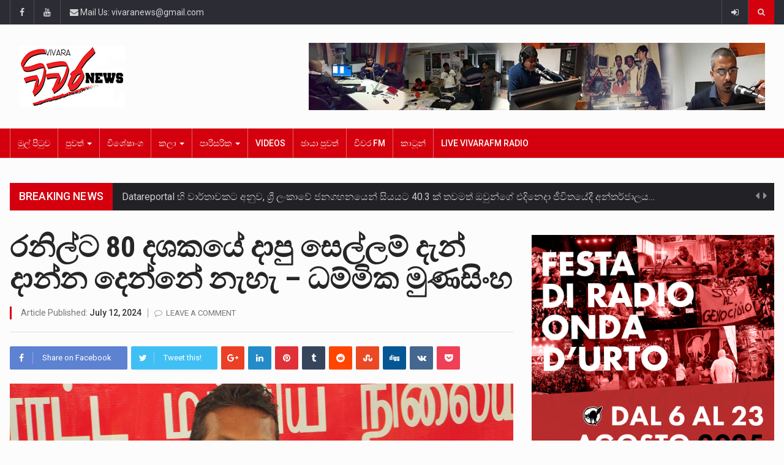

--- FILE ---
content_type: text/html; charset=UTF-8
request_url: https://vivaranews.com/archives/52998
body_size: 27222
content:
		<!DOCTYPE html>
			<html lang="en-US">
	<head>
		<meta charset="UTF-8">
		<meta name="viewport" content="width=device-width, initial-scale=1">
		<link rel="profile" href="https://gmpg.org/xfn/11">
			
		<meta name='robots' content='index, follow, max-image-preview:large, max-snippet:-1, max-video-preview:-1' />
	<style>img:is([sizes="auto" i], [sizes^="auto," i]) { contain-intrinsic-size: 3000px 1500px }</style>
	
	<!-- This site is optimized with the Yoast SEO plugin v26.8 - https://yoast.com/product/yoast-seo-wordpress/ -->
	<title>රනිල්ට 80 දශකයේ දාපු සෙල්ලම් දැන් දාන්න දෙන්නේ නැහැ - ධම්මික මුණසිංහ - Vivara News</title>
	<meta name="description" content="ශ්‍රීලංකාවේ සමාජ දේශපාලන සංස්කෘත දහරාවන් තුළ විචාරාත්මක පුවත් කලාව" />
	<link rel="canonical" href="https://vivaranews.com/archives/52998" />
	<meta property="og:locale" content="en_US" />
	<meta property="og:type" content="article" />
	<meta property="og:title" content="රනිල්ට 80 දශකයේ දාපු සෙල්ලම් දැන් දාන්න දෙන්නේ නැහැ - ධම්මික මුණසිංහ - Vivara News" />
	<meta property="og:description" content="ශ්‍රීලංකාවේ සමාජ දේශපාලන සංස්කෘත දහරාවන් තුළ විචාරාත්මක පුවත් කලාව" />
	<meta property="og:url" content="https://vivaranews.com/archives/52998" />
	<meta property="og:site_name" content="Vivara News" />
	<meta property="article:published_time" content="2024-07-12T08:34:15+00:00" />
	<meta property="og:image" content="https://i0.wp.com/vivaranews.com/wp-content/uploads/2021/11/Dhammika-Munasinghe-3.png?fit=824%2C412&ssl=1" />
	<meta property="og:image:width" content="824" />
	<meta property="og:image:height" content="412" />
	<meta property="og:image:type" content="image/png" />
	<meta name="author" content="Sithara Kularathna" />
	<meta name="twitter:card" content="summary_large_image" />
	<meta name="twitter:label1" content="Written by" />
	<meta name="twitter:data1" content="Sithara Kularathna" />
	<meta name="twitter:label2" content="Est. reading time" />
	<meta name="twitter:data2" content="2 minutes" />
	<script type="application/ld+json" class="yoast-schema-graph">{"@context":"https://schema.org","@graph":[{"@type":"Article","@id":"https://vivaranews.com/archives/52998#article","isPartOf":{"@id":"https://vivaranews.com/archives/52998"},"author":{"name":"Sithara Kularathna","@id":"https://vivaranews.com/#/schema/person/618215324767fc961db0884d2b7e4e67"},"headline":"රනිල්ට 80 දශකයේ දාපු සෙල්ලම් දැන් දාන්න දෙන්නේ නැහැ &#8211; ධම්මික මුණසිංහ","datePublished":"2024-07-12T08:34:15+00:00","mainEntityOfPage":{"@id":"https://vivaranews.com/archives/52998"},"wordCount":2,"commentCount":0,"image":{"@id":"https://vivaranews.com/archives/52998#primaryimage"},"thumbnailUrl":"https://i0.wp.com/vivaranews.com/wp-content/uploads/2021/11/Dhammika-Munasinghe-3.png?fit=824%2C412&ssl=1","keywords":["featured","government workers","ranil wikramasinghe","teachers","trade union","workers right","workers struggle"],"articleSection":["දේශීය පුවත්"],"inLanguage":"en-US","potentialAction":[{"@type":"CommentAction","name":"Comment","target":["https://vivaranews.com/archives/52998#respond"]}]},{"@type":"WebPage","@id":"https://vivaranews.com/archives/52998","url":"https://vivaranews.com/archives/52998","name":"රනිල්ට 80 දශකයේ දාපු සෙල්ලම් දැන් දාන්න දෙන්නේ නැහැ - ධම්මික මුණසිංහ - Vivara News","isPartOf":{"@id":"https://vivaranews.com/#website"},"primaryImageOfPage":{"@id":"https://vivaranews.com/archives/52998#primaryimage"},"image":{"@id":"https://vivaranews.com/archives/52998#primaryimage"},"thumbnailUrl":"https://i0.wp.com/vivaranews.com/wp-content/uploads/2021/11/Dhammika-Munasinghe-3.png?fit=824%2C412&ssl=1","datePublished":"2024-07-12T08:34:15+00:00","author":{"@id":"https://vivaranews.com/#/schema/person/618215324767fc961db0884d2b7e4e67"},"description":"ශ්‍රීලංකාවේ සමාජ දේශපාලන සංස්කෘත දහරාවන් තුළ විචාරාත්මක පුවත් කලාව","breadcrumb":{"@id":"https://vivaranews.com/archives/52998#breadcrumb"},"inLanguage":"en-US","potentialAction":[{"@type":"ReadAction","target":["https://vivaranews.com/archives/52998"]}]},{"@type":"ImageObject","inLanguage":"en-US","@id":"https://vivaranews.com/archives/52998#primaryimage","url":"https://i0.wp.com/vivaranews.com/wp-content/uploads/2021/11/Dhammika-Munasinghe-3.png?fit=824%2C412&ssl=1","contentUrl":"https://i0.wp.com/vivaranews.com/wp-content/uploads/2021/11/Dhammika-Munasinghe-3.png?fit=824%2C412&ssl=1","width":824,"height":412},{"@type":"BreadcrumbList","@id":"https://vivaranews.com/archives/52998#breadcrumb","itemListElement":[{"@type":"ListItem","position":1,"name":"Home","item":"https://vivaranews.com/"},{"@type":"ListItem","position":2,"name":"රනිල්ට 80 දශකයේ දාපු සෙල්ලම් දැන් දාන්න දෙන්නේ නැහැ &#8211; ධම්මික මුණසිංහ"}]},{"@type":"WebSite","@id":"https://vivaranews.com/#website","url":"https://vivaranews.com/","name":"Vivara News","description":"ශ්‍රීලංකාවේ සමාජ දේශපාලන සංස්කෘත දහරාවන් තුළ විචාරාත්මක පුවත් කලාව","potentialAction":[{"@type":"SearchAction","target":{"@type":"EntryPoint","urlTemplate":"https://vivaranews.com/?s={search_term_string}"},"query-input":{"@type":"PropertyValueSpecification","valueRequired":true,"valueName":"search_term_string"}}],"inLanguage":"en-US"},{"@type":"Person","@id":"https://vivaranews.com/#/schema/person/618215324767fc961db0884d2b7e4e67","name":"Sithara Kularathna","image":{"@type":"ImageObject","inLanguage":"en-US","@id":"https://vivaranews.com/#/schema/person/image/","url":"https://secure.gravatar.com/avatar/691769812bace78685f6ead5d1c85b9ed48f723423c2d6cc98abc25475ee6cd2?s=96&d=mm&r=g","contentUrl":"https://secure.gravatar.com/avatar/691769812bace78685f6ead5d1c85b9ed48f723423c2d6cc98abc25475ee6cd2?s=96&d=mm&r=g","caption":"Sithara Kularathna"},"sameAs":["https://vivaranews.com/"],"url":"https://vivaranews.com/archives/author/sithara"}]}</script>
	<!-- / Yoast SEO plugin. -->


<link rel='dns-prefetch' href='//pagead2.googlesyndication.com' />
<link rel='dns-prefetch' href='//secure.gravatar.com' />
<link rel='dns-prefetch' href='//www.googletagmanager.com' />
<link rel='dns-prefetch' href='//stats.wp.com' />
<link rel='dns-prefetch' href='//fonts.googleapis.com' />
<link rel='dns-prefetch' href='//v0.wordpress.com' />
<link rel='preconnect' href='//c0.wp.com' />
<link rel='preconnect' href='//i0.wp.com' />
<link rel="alternate" type="application/rss+xml" title="Vivara News &raquo; Feed" href="https://vivaranews.com/feed" />
<link rel="alternate" type="application/rss+xml" title="Vivara News &raquo; Comments Feed" href="https://vivaranews.com/comments/feed" />
<link rel="alternate" type="application/rss+xml" title="Vivara News &raquo; රනිල්ට 80 දශකයේ දාපු සෙල්ලම් දැන් දාන්න දෙන්නේ නැහැ &#8211; ධම්මික මුණසිංහ Comments Feed" href="https://vivaranews.com/archives/52998/feed" />
<script type="text/javascript">
/* <![CDATA[ */
window._wpemojiSettings = {"baseUrl":"https:\/\/s.w.org\/images\/core\/emoji\/16.0.1\/72x72\/","ext":".png","svgUrl":"https:\/\/s.w.org\/images\/core\/emoji\/16.0.1\/svg\/","svgExt":".svg","source":{"concatemoji":"https:\/\/vivaranews.com\/wp-includes\/js\/wp-emoji-release.min.js?ver=5826d945d692f426896de38cf50781c5"}};
/*! This file is auto-generated */
!function(s,n){var o,i,e;function c(e){try{var t={supportTests:e,timestamp:(new Date).valueOf()};sessionStorage.setItem(o,JSON.stringify(t))}catch(e){}}function p(e,t,n){e.clearRect(0,0,e.canvas.width,e.canvas.height),e.fillText(t,0,0);var t=new Uint32Array(e.getImageData(0,0,e.canvas.width,e.canvas.height).data),a=(e.clearRect(0,0,e.canvas.width,e.canvas.height),e.fillText(n,0,0),new Uint32Array(e.getImageData(0,0,e.canvas.width,e.canvas.height).data));return t.every(function(e,t){return e===a[t]})}function u(e,t){e.clearRect(0,0,e.canvas.width,e.canvas.height),e.fillText(t,0,0);for(var n=e.getImageData(16,16,1,1),a=0;a<n.data.length;a++)if(0!==n.data[a])return!1;return!0}function f(e,t,n,a){switch(t){case"flag":return n(e,"\ud83c\udff3\ufe0f\u200d\u26a7\ufe0f","\ud83c\udff3\ufe0f\u200b\u26a7\ufe0f")?!1:!n(e,"\ud83c\udde8\ud83c\uddf6","\ud83c\udde8\u200b\ud83c\uddf6")&&!n(e,"\ud83c\udff4\udb40\udc67\udb40\udc62\udb40\udc65\udb40\udc6e\udb40\udc67\udb40\udc7f","\ud83c\udff4\u200b\udb40\udc67\u200b\udb40\udc62\u200b\udb40\udc65\u200b\udb40\udc6e\u200b\udb40\udc67\u200b\udb40\udc7f");case"emoji":return!a(e,"\ud83e\udedf")}return!1}function g(e,t,n,a){var r="undefined"!=typeof WorkerGlobalScope&&self instanceof WorkerGlobalScope?new OffscreenCanvas(300,150):s.createElement("canvas"),o=r.getContext("2d",{willReadFrequently:!0}),i=(o.textBaseline="top",o.font="600 32px Arial",{});return e.forEach(function(e){i[e]=t(o,e,n,a)}),i}function t(e){var t=s.createElement("script");t.src=e,t.defer=!0,s.head.appendChild(t)}"undefined"!=typeof Promise&&(o="wpEmojiSettingsSupports",i=["flag","emoji"],n.supports={everything:!0,everythingExceptFlag:!0},e=new Promise(function(e){s.addEventListener("DOMContentLoaded",e,{once:!0})}),new Promise(function(t){var n=function(){try{var e=JSON.parse(sessionStorage.getItem(o));if("object"==typeof e&&"number"==typeof e.timestamp&&(new Date).valueOf()<e.timestamp+604800&&"object"==typeof e.supportTests)return e.supportTests}catch(e){}return null}();if(!n){if("undefined"!=typeof Worker&&"undefined"!=typeof OffscreenCanvas&&"undefined"!=typeof URL&&URL.createObjectURL&&"undefined"!=typeof Blob)try{var e="postMessage("+g.toString()+"("+[JSON.stringify(i),f.toString(),p.toString(),u.toString()].join(",")+"));",a=new Blob([e],{type:"text/javascript"}),r=new Worker(URL.createObjectURL(a),{name:"wpTestEmojiSupports"});return void(r.onmessage=function(e){c(n=e.data),r.terminate(),t(n)})}catch(e){}c(n=g(i,f,p,u))}t(n)}).then(function(e){for(var t in e)n.supports[t]=e[t],n.supports.everything=n.supports.everything&&n.supports[t],"flag"!==t&&(n.supports.everythingExceptFlag=n.supports.everythingExceptFlag&&n.supports[t]);n.supports.everythingExceptFlag=n.supports.everythingExceptFlag&&!n.supports.flag,n.DOMReady=!1,n.readyCallback=function(){n.DOMReady=!0}}).then(function(){return e}).then(function(){var e;n.supports.everything||(n.readyCallback(),(e=n.source||{}).concatemoji?t(e.concatemoji):e.wpemoji&&e.twemoji&&(t(e.twemoji),t(e.wpemoji)))}))}((window,document),window._wpemojiSettings);
/* ]]> */
</script>
<link rel='stylesheet' id='beeteam_opensans_google_fonts-css' href='//fonts.googleapis.com/css?family=Open+Sans%3A400%2C600&#038;subset=cyrillic%2Ccyrillic-ext%2Cgreek%2Cgreek-ext%2Clatin-ext%2Cvietnamese&#038;ver=2.0.8' type='text/css' media='all' />
<link rel='stylesheet' id='beeteam_front_fontawsome_css-css' href='https://vivaranews.com/wp-content/plugins/youtube-gallery-vc/assets/front-end/fontawesome/css/font-awesome.min.css?ver=2.0.8' type='text/css' media='all' />
<link rel='stylesheet' id='beeteam_front_swiper_css-css' href='https://vivaranews.com/wp-content/plugins/youtube-gallery-vc/assets/front-end/swiper/swiper.min.css?ver=2.0.8' type='text/css' media='all' />
<link rel='stylesheet' id='jetpack_related-posts-css' href='https://c0.wp.com/p/jetpack/15.4/modules/related-posts/related-posts.css' type='text/css' media='all' />
<style id='wp-emoji-styles-inline-css' type='text/css'>

	img.wp-smiley, img.emoji {
		display: inline !important;
		border: none !important;
		box-shadow: none !important;
		height: 1em !important;
		width: 1em !important;
		margin: 0 0.07em !important;
		vertical-align: -0.1em !important;
		background: none !important;
		padding: 0 !important;
	}
</style>
<link rel='stylesheet' id='wp-block-library-css' href='https://c0.wp.com/c/6.8.3/wp-includes/css/dist/block-library/style.min.css' type='text/css' media='all' />
<style id='classic-theme-styles-inline-css' type='text/css'>
/*! This file is auto-generated */
.wp-block-button__link{color:#fff;background-color:#32373c;border-radius:9999px;box-shadow:none;text-decoration:none;padding:calc(.667em + 2px) calc(1.333em + 2px);font-size:1.125em}.wp-block-file__button{background:#32373c;color:#fff;text-decoration:none}
</style>
<link rel='stylesheet' id='mediaelement-css' href='https://c0.wp.com/c/6.8.3/wp-includes/js/mediaelement/mediaelementplayer-legacy.min.css' type='text/css' media='all' />
<link rel='stylesheet' id='wp-mediaelement-css' href='https://c0.wp.com/c/6.8.3/wp-includes/js/mediaelement/wp-mediaelement.min.css' type='text/css' media='all' />
<style id='jetpack-sharing-buttons-style-inline-css' type='text/css'>
.jetpack-sharing-buttons__services-list{display:flex;flex-direction:row;flex-wrap:wrap;gap:0;list-style-type:none;margin:5px;padding:0}.jetpack-sharing-buttons__services-list.has-small-icon-size{font-size:12px}.jetpack-sharing-buttons__services-list.has-normal-icon-size{font-size:16px}.jetpack-sharing-buttons__services-list.has-large-icon-size{font-size:24px}.jetpack-sharing-buttons__services-list.has-huge-icon-size{font-size:36px}@media print{.jetpack-sharing-buttons__services-list{display:none!important}}.editor-styles-wrapper .wp-block-jetpack-sharing-buttons{gap:0;padding-inline-start:0}ul.jetpack-sharing-buttons__services-list.has-background{padding:1.25em 2.375em}
</style>
<style id='global-styles-inline-css' type='text/css'>
:root{--wp--preset--aspect-ratio--square: 1;--wp--preset--aspect-ratio--4-3: 4/3;--wp--preset--aspect-ratio--3-4: 3/4;--wp--preset--aspect-ratio--3-2: 3/2;--wp--preset--aspect-ratio--2-3: 2/3;--wp--preset--aspect-ratio--16-9: 16/9;--wp--preset--aspect-ratio--9-16: 9/16;--wp--preset--color--black: #000000;--wp--preset--color--cyan-bluish-gray: #abb8c3;--wp--preset--color--white: #ffffff;--wp--preset--color--pale-pink: #f78da7;--wp--preset--color--vivid-red: #cf2e2e;--wp--preset--color--luminous-vivid-orange: #ff6900;--wp--preset--color--luminous-vivid-amber: #fcb900;--wp--preset--color--light-green-cyan: #7bdcb5;--wp--preset--color--vivid-green-cyan: #00d084;--wp--preset--color--pale-cyan-blue: #8ed1fc;--wp--preset--color--vivid-cyan-blue: #0693e3;--wp--preset--color--vivid-purple: #9b51e0;--wp--preset--gradient--vivid-cyan-blue-to-vivid-purple: linear-gradient(135deg,rgba(6,147,227,1) 0%,rgb(155,81,224) 100%);--wp--preset--gradient--light-green-cyan-to-vivid-green-cyan: linear-gradient(135deg,rgb(122,220,180) 0%,rgb(0,208,130) 100%);--wp--preset--gradient--luminous-vivid-amber-to-luminous-vivid-orange: linear-gradient(135deg,rgba(252,185,0,1) 0%,rgba(255,105,0,1) 100%);--wp--preset--gradient--luminous-vivid-orange-to-vivid-red: linear-gradient(135deg,rgba(255,105,0,1) 0%,rgb(207,46,46) 100%);--wp--preset--gradient--very-light-gray-to-cyan-bluish-gray: linear-gradient(135deg,rgb(238,238,238) 0%,rgb(169,184,195) 100%);--wp--preset--gradient--cool-to-warm-spectrum: linear-gradient(135deg,rgb(74,234,220) 0%,rgb(151,120,209) 20%,rgb(207,42,186) 40%,rgb(238,44,130) 60%,rgb(251,105,98) 80%,rgb(254,248,76) 100%);--wp--preset--gradient--blush-light-purple: linear-gradient(135deg,rgb(255,206,236) 0%,rgb(152,150,240) 100%);--wp--preset--gradient--blush-bordeaux: linear-gradient(135deg,rgb(254,205,165) 0%,rgb(254,45,45) 50%,rgb(107,0,62) 100%);--wp--preset--gradient--luminous-dusk: linear-gradient(135deg,rgb(255,203,112) 0%,rgb(199,81,192) 50%,rgb(65,88,208) 100%);--wp--preset--gradient--pale-ocean: linear-gradient(135deg,rgb(255,245,203) 0%,rgb(182,227,212) 50%,rgb(51,167,181) 100%);--wp--preset--gradient--electric-grass: linear-gradient(135deg,rgb(202,248,128) 0%,rgb(113,206,126) 100%);--wp--preset--gradient--midnight: linear-gradient(135deg,rgb(2,3,129) 0%,rgb(40,116,252) 100%);--wp--preset--font-size--small: 13px;--wp--preset--font-size--medium: 20px;--wp--preset--font-size--large: 36px;--wp--preset--font-size--x-large: 42px;--wp--preset--spacing--20: 0.44rem;--wp--preset--spacing--30: 0.67rem;--wp--preset--spacing--40: 1rem;--wp--preset--spacing--50: 1.5rem;--wp--preset--spacing--60: 2.25rem;--wp--preset--spacing--70: 3.38rem;--wp--preset--spacing--80: 5.06rem;--wp--preset--shadow--natural: 6px 6px 9px rgba(0, 0, 0, 0.2);--wp--preset--shadow--deep: 12px 12px 50px rgba(0, 0, 0, 0.4);--wp--preset--shadow--sharp: 6px 6px 0px rgba(0, 0, 0, 0.2);--wp--preset--shadow--outlined: 6px 6px 0px -3px rgba(255, 255, 255, 1), 6px 6px rgba(0, 0, 0, 1);--wp--preset--shadow--crisp: 6px 6px 0px rgba(0, 0, 0, 1);}:where(.is-layout-flex){gap: 0.5em;}:where(.is-layout-grid){gap: 0.5em;}body .is-layout-flex{display: flex;}.is-layout-flex{flex-wrap: wrap;align-items: center;}.is-layout-flex > :is(*, div){margin: 0;}body .is-layout-grid{display: grid;}.is-layout-grid > :is(*, div){margin: 0;}:where(.wp-block-columns.is-layout-flex){gap: 2em;}:where(.wp-block-columns.is-layout-grid){gap: 2em;}:where(.wp-block-post-template.is-layout-flex){gap: 1.25em;}:where(.wp-block-post-template.is-layout-grid){gap: 1.25em;}.has-black-color{color: var(--wp--preset--color--black) !important;}.has-cyan-bluish-gray-color{color: var(--wp--preset--color--cyan-bluish-gray) !important;}.has-white-color{color: var(--wp--preset--color--white) !important;}.has-pale-pink-color{color: var(--wp--preset--color--pale-pink) !important;}.has-vivid-red-color{color: var(--wp--preset--color--vivid-red) !important;}.has-luminous-vivid-orange-color{color: var(--wp--preset--color--luminous-vivid-orange) !important;}.has-luminous-vivid-amber-color{color: var(--wp--preset--color--luminous-vivid-amber) !important;}.has-light-green-cyan-color{color: var(--wp--preset--color--light-green-cyan) !important;}.has-vivid-green-cyan-color{color: var(--wp--preset--color--vivid-green-cyan) !important;}.has-pale-cyan-blue-color{color: var(--wp--preset--color--pale-cyan-blue) !important;}.has-vivid-cyan-blue-color{color: var(--wp--preset--color--vivid-cyan-blue) !important;}.has-vivid-purple-color{color: var(--wp--preset--color--vivid-purple) !important;}.has-black-background-color{background-color: var(--wp--preset--color--black) !important;}.has-cyan-bluish-gray-background-color{background-color: var(--wp--preset--color--cyan-bluish-gray) !important;}.has-white-background-color{background-color: var(--wp--preset--color--white) !important;}.has-pale-pink-background-color{background-color: var(--wp--preset--color--pale-pink) !important;}.has-vivid-red-background-color{background-color: var(--wp--preset--color--vivid-red) !important;}.has-luminous-vivid-orange-background-color{background-color: var(--wp--preset--color--luminous-vivid-orange) !important;}.has-luminous-vivid-amber-background-color{background-color: var(--wp--preset--color--luminous-vivid-amber) !important;}.has-light-green-cyan-background-color{background-color: var(--wp--preset--color--light-green-cyan) !important;}.has-vivid-green-cyan-background-color{background-color: var(--wp--preset--color--vivid-green-cyan) !important;}.has-pale-cyan-blue-background-color{background-color: var(--wp--preset--color--pale-cyan-blue) !important;}.has-vivid-cyan-blue-background-color{background-color: var(--wp--preset--color--vivid-cyan-blue) !important;}.has-vivid-purple-background-color{background-color: var(--wp--preset--color--vivid-purple) !important;}.has-black-border-color{border-color: var(--wp--preset--color--black) !important;}.has-cyan-bluish-gray-border-color{border-color: var(--wp--preset--color--cyan-bluish-gray) !important;}.has-white-border-color{border-color: var(--wp--preset--color--white) !important;}.has-pale-pink-border-color{border-color: var(--wp--preset--color--pale-pink) !important;}.has-vivid-red-border-color{border-color: var(--wp--preset--color--vivid-red) !important;}.has-luminous-vivid-orange-border-color{border-color: var(--wp--preset--color--luminous-vivid-orange) !important;}.has-luminous-vivid-amber-border-color{border-color: var(--wp--preset--color--luminous-vivid-amber) !important;}.has-light-green-cyan-border-color{border-color: var(--wp--preset--color--light-green-cyan) !important;}.has-vivid-green-cyan-border-color{border-color: var(--wp--preset--color--vivid-green-cyan) !important;}.has-pale-cyan-blue-border-color{border-color: var(--wp--preset--color--pale-cyan-blue) !important;}.has-vivid-cyan-blue-border-color{border-color: var(--wp--preset--color--vivid-cyan-blue) !important;}.has-vivid-purple-border-color{border-color: var(--wp--preset--color--vivid-purple) !important;}.has-vivid-cyan-blue-to-vivid-purple-gradient-background{background: var(--wp--preset--gradient--vivid-cyan-blue-to-vivid-purple) !important;}.has-light-green-cyan-to-vivid-green-cyan-gradient-background{background: var(--wp--preset--gradient--light-green-cyan-to-vivid-green-cyan) !important;}.has-luminous-vivid-amber-to-luminous-vivid-orange-gradient-background{background: var(--wp--preset--gradient--luminous-vivid-amber-to-luminous-vivid-orange) !important;}.has-luminous-vivid-orange-to-vivid-red-gradient-background{background: var(--wp--preset--gradient--luminous-vivid-orange-to-vivid-red) !important;}.has-very-light-gray-to-cyan-bluish-gray-gradient-background{background: var(--wp--preset--gradient--very-light-gray-to-cyan-bluish-gray) !important;}.has-cool-to-warm-spectrum-gradient-background{background: var(--wp--preset--gradient--cool-to-warm-spectrum) !important;}.has-blush-light-purple-gradient-background{background: var(--wp--preset--gradient--blush-light-purple) !important;}.has-blush-bordeaux-gradient-background{background: var(--wp--preset--gradient--blush-bordeaux) !important;}.has-luminous-dusk-gradient-background{background: var(--wp--preset--gradient--luminous-dusk) !important;}.has-pale-ocean-gradient-background{background: var(--wp--preset--gradient--pale-ocean) !important;}.has-electric-grass-gradient-background{background: var(--wp--preset--gradient--electric-grass) !important;}.has-midnight-gradient-background{background: var(--wp--preset--gradient--midnight) !important;}.has-small-font-size{font-size: var(--wp--preset--font-size--small) !important;}.has-medium-font-size{font-size: var(--wp--preset--font-size--medium) !important;}.has-large-font-size{font-size: var(--wp--preset--font-size--large) !important;}.has-x-large-font-size{font-size: var(--wp--preset--font-size--x-large) !important;}
:where(.wp-block-post-template.is-layout-flex){gap: 1.25em;}:where(.wp-block-post-template.is-layout-grid){gap: 1.25em;}
:where(.wp-block-columns.is-layout-flex){gap: 2em;}:where(.wp-block-columns.is-layout-grid){gap: 2em;}
:root :where(.wp-block-pullquote){font-size: 1.5em;line-height: 1.6;}
</style>
<link rel='stylesheet' id='bootstrap-css' href='https://vivaranews.com/wp-content/themes/reendex/css/bootstrap.min.css?ver=5826d945d692f426896de38cf50781c5' type='text/css' media='all' />
<link rel='stylesheet' id='pe-icon-7-stroke-css' href='https://vivaranews.com/wp-content/themes/reendex/css/pe-icon-7-stroke.css?ver=5826d945d692f426896de38cf50781c5' type='text/css' media='all' />
<link rel='stylesheet' id='owl-carousel-css' href='https://vivaranews.com/wp-content/themes/reendex/css/owl.carousel.min.css?ver=5826d945d692f426896de38cf50781c5' type='text/css' media='all' />
<link rel='stylesheet' id='lightbox-css' href='https://vivaranews.com/wp-content/themes/reendex/css/lightbox.min.css?ver=5826d945d692f426896de38cf50781c5' type='text/css' media='all' />
<link rel='stylesheet' id='bootstrap-select-css' href='https://vivaranews.com/wp-content/themes/reendex/css/bootstrap-select.min.css?ver=5826d945d692f426896de38cf50781c5' type='text/css' media='all' />
<link rel='stylesheet' id='jquery-ui-css' href='https://vivaranews.com/wp-content/themes/reendex/css/jquery-ui.min.css?ver=5826d945d692f426896de38cf50781c5' type='text/css' media='all' />
<link rel='stylesheet' id='weather-icons-css' href='https://vivaranews.com/wp-content/themes/reendex/css/weather-icons.min.css?ver=5826d945d692f426896de38cf50781c5' type='text/css' media='all' />
<link rel='stylesheet' id='reendex-colors-css' href='https://vivaranews.com/wp-content/themes/reendex/css/colors.css?ver=5826d945d692f426896de38cf50781c5' type='text/css' media='all' />
<link rel='stylesheet' id='responsive-menu-css' href='https://vivaranews.com/wp-content/themes/reendex/css/wprmenu.css?ver=1.01' type='text/css' media='all' />
<link rel='stylesheet' id='animate-css' href='https://vivaranews.com/wp-content/themes/reendex/css/animate.css?ver=5826d945d692f426896de38cf50781c5' type='text/css' media='all' />
<link rel='stylesheet' id='jquery-magnific-popup-css' href='https://vivaranews.com/wp-content/themes/reendex/css/magnific-popup.css?ver=5826d945d692f426896de38cf50781c5' type='text/css' media='all' />
<link rel='stylesheet' id='reendex_parent-css' href='https://vivaranews.com/wp-content/themes/reendex/style.css?ver=5826d945d692f426896de38cf50781c5' type='text/css' media='all' />
<link rel='stylesheet' id='reendex-fonts-css' href='//fonts.googleapis.com/css?family=Roboto%3A300%2C400%2C500%2C700%2C900%7CRoboto%20Slab%3A300%2C400%2C700%7CRoboto%20Condensed%3A300%2C400%2C700&#038;subset=latin%2Clatin-ext' type='text/css' media='all' />
<link rel='stylesheet' id='font-awesome-css' href='https://vivaranews.com/wp-content/themes/reendex/css/font-awesome.min.css?ver=5826d945d692f426896de38cf50781c5' type='text/css' media='all' />
<link rel='stylesheet' id='flexslider-css' href='https://vivaranews.com/wp-content/themes/reendex/css/flexslider.min.css?ver=5826d945d692f426896de38cf50781c5' type='text/css' media='all' />
<link rel='stylesheet' id='reendex-style-css' href='https://vivaranews.com/wp-content/themes/reendex-child/style.css?ver=5826d945d692f426896de38cf50781c5' type='text/css' media='all' />
<style id='reendex-style-inline-css' type='text/css'>

			.title-style01 > h3, .style-02 span, .nav-tabs.nav-tabs-bottom,
			.comment-title h4 {
				border-bottom: 2px solid #d4000e;
			}
			.main-menu, .search-icon-btn, .breaking-ribbon, .flexslider li h3, #sidebar-newsletter button, #newsletter button, #time, .btn-primary:hover, .sponsored, .sponsored-big, .play-icon, .title-style05.style-01, .title-left.underline04::before, .title-left.underline03::before, #footer .widget-title::before, .mega-menu-wrapper .widget-title::before, .page-numbers  span.current, .read-more:hover:before, #nav-below-main ul li a:hover:before, #nav-below-main ul li.current-menu-item a:before, .btn:hover, .btn-info.focus, .btn-info:focus, .btn-default, .weather-city, .calendar_wrap caption, .icon-sub-menu .up-icon, .tvbanner-area .bg-1, .widget-search .search-submit, .block-title-1, #wprmenu_menu .wprmenu_icon_par.wprmenu_par_opened, .archive-label, .bg-1, .header-search-box, .sidebar-weather.widget .widget-title, .pagination .nav-links span.current, .pagination .nav-links a:hover, .block-title-2, .dropdown-menu > .active > a, .dropdown-menu > .active > a:focus, .dropdown-menu > .active > a:hover, .nav-previous a:hover::before, .nav-next a:hover::after, .related-post-cat a, .page-links span, .section-highlighs-wrapper span a, .section-header h2::after, .section-highlighs-wrapper span a::before, .contact-formarea input, #sidebar-newsletter .sidebar-newsletter-inner h5, #sidebar-newsletter .sidebar-newsletter-inner h5::before, .sidebar-social-icons .sidebar-social-icons-inner h5::before, .twitter-feed-area .twitter-feed-inner h5, .twitter-feed-area .twitter-feed-inner h5::before, .container-fluid.header-style-five .main-menu ul.mega-main-menu::before, .select2-container--default .select2-results__option--highlighted[aria-selected], .logo-gallery-header h3::after, .video-promo-item .section-highlight-inner::before, .promo-item .section-highlight-inner a::before, .promo-item .section-highlight-inner a, .video-promo-item .section-highlight-inner, .single input[type=submit]:hover, .live-updates .live-title, .rtl .btn-default {
				background-color: #d4000e;
			}
			.title-style02, .title-style02-light, .blockquote_style02, h3.article-title-left, .post-style-default .entry-header .post-meta-elements, .post-style-7 .entry-header .post-meta-elements, .instagram-content .instagram-subtitle {
				border-left: 3px solid #d4000e;
			}
			.rtl .title-style02, .rtl .title-style02-light, .rtl .blockquote_style02, .rtl h3.article-title-left, .rtl .post-style-default .entry-header .post-meta-elements, .rtl .post-style-7 .entry-header .post-meta-elements, .rtl .instagram-content .instagram-subtitle {
				border-right: 3px solid #d4000e;
				border-left: none;
			}
			a, .contact-us a, .content-wrap a, #calendar .ui-datepicker-calendar tbody td a.ui-state-highlight, #nav-below-main ul li a:hover, #nav-below-main ul li.current-menu-item a, a:hover, .hour, .date, .day, .time, .header-logo h1, .dropdown-menu a:hover, .read-more:hover, .blockquote_style01::before, .contact-us i, .currency h4, .square10, .square11, #cdate, .contact-email a, .entry-footer span a, .local-weather-title, .post .entry-content p a, .dot {
				color: #d4000e;
			}
			.page-numbers span.current {
				border: 1px solid #d4000e;
			}
			.news-gallery-slider .post-content > a {
				border-left: 2px solid #d4000e !important;
			}
			.rtl .news-gallery-slider .post-content > a {
				border-right: 2px solid #d4000e !important;
				border-left: none !important;
			}
			.post-style-2 blockquote {
				border-left: 4px solid #d4000e !important;
			}
			.rtl .post-style-2 blockquote {
				border-right: 4px solid #d4000e !important;
				border-left: none !important;
			}
			.post-style-3 .entry-header .entry-title, .post-style-4 .entry-header .header-subtitle, post-style-2 .entry-header .header-subtitle, .section-header-left .section-subtitle, .post-style-2 .entry-header .header-subtitle, .post-style-4 .entry-header .header-subtitle {
				border-left: 6px solid #d4000e !important;
			}
			.rtl .post-style-3 .entry-header .entry-title, .rtl .post-style-4 .entry-header .header-subtitle, .rtl post-style-2 .entry-header .header-subtitle, .rtl .section-header-left .section-subtitle, .rtl .post-style-2 .entry-header .header-subtitle, .rtl .post-style-4 .entry-header .header-subtitle {
				border-right: 6px solid #d4000e !important;
				border-left: none !important;
			}
			.section-highlighs, .sidebar-newsletter-form, .twitter-feed-wrapper, .video-promo-content, .promo-content {
				border-top: 6px solid #d4000e !important;
			}
			.main_menu ul > li.current-menu-item > a, .main_menu ul > li.current-page-ancestor > a {
				background-color: #be000c !important;
			}
			.sponsored:hover, .sponsored-big:hover, #sidebar-newsletter button:hover, .nav .open>a, .nav .open>a:focus, .nav .open>a:hover, .carousel-title:hover, .pagination > .active > a:hover, .btn-default:hover, .nav-tabs.nav-tabs-solid > .active > a:focus, .nav-tabs.nav-tabs-solid .active a, .nav-pills > li.active > a, .nav-pills > li.active > a:focus, .nav-pills > li.active > a:hover, .dropdown-menu > li > a:hover {
				background-color: #e4000d !important;
			}
			.main_menu ul>li>a:focus, .main_menu ul>li>a:hover, .contact-formarea input:hover {
				background-color: #e4000d;
			}
			.item .item-content a:hover, .item-content p a:hover, .events p a:hover, .small-gallery .post-content p a:hover, .sidebar-block .sidebar-content a:hover, .sidebar-post.light p a:hover, .single-related-posts .entry-title a:hover, .post-meta-author a:hover, .single-related-posts .content a:hover, .external-link p:hover, .container-full .item-content h4 a:hover, .promo-item .promo-content .read-more:hover, .video-promo-item .video-promo-content .read-more:hover, .sidebar-post.light .item-content p a:hover {
				color: #e4000d !important;
			}
			.sponsored:hover, .sponsored-big:hover, #sidebar-newsletter button:hover, .main-menu .main_menu ul>li>a:hover, .nav .open>a, .nav .open>a:focus, .nav .open>a:hover, .carousel-title:hover, .pagination > .active > a:hover, .btn-default:hover, .nav-tabs.nav-tabs-solid > .active > a:focus, .nav-tabs.nav-tabs-solid .active a, .nav-pills > li.active > a, .nav-pills > li.active > a:focus, .nav-pills > li.active > a:hover, .dropdown-menu > li > a:hover, .block-title-1, .block-title-2, .main_menu ul>li>a:focus, .main_menu ul>li>a:hover {
				color: #fff;
			}
			body, h1, h2, h4, h5, h6, h1 a, h2 a, h4 a, h5 a, h6 a {
				font-family: Roboto, sans-serif;
			}
			h3 {
				font-family: Roboto Condensed, serif;
			}
			body {
				font-size: 14px;
			}
			.main_menu ul > li > a {
				font-size: 14px;
				font-weight: 500;
			}
			#nav-below-main ul li a {
				font-size: 14px;
				font-weight: 400;
			}
			.pageloader {
				background-color: #fff;
			}
			.spinner > div {
				background-color: #777;
			}
			h1.page-title span {
				color: #fff;
			}
			.archive .breadcrumb,
            .search .breadcrumb,
            .page-template-default .breadcrumb {
				background-color: #000;
			}
			.archive .breadcrumb span,
            .search .breadcrumb span,
            .archive .breadcrumb a,
            .search .breadcrumb a,
            .page-template-default .breadcrumb span,
            .page-template-default .breadcrumb a {
				color: #fff !important;
			}
			.single h1.page-title span {
				color: #fff;
			}
			.single .breadcrumb {
				background-color: #000;
			}
			.single .breadcrumb span,
            .single .breadcrumb a {
				color: #fff !important;
			}
			.blog h1.page-title span {
				color: #fff;
			}
			.blog .page-subtitle {
				background-color: #000;
			}
			.blog .page-subtitle span a {
				color: #fff !important;
			}
			.contact-page-header h1.page-title span {
				color: #fff;
			}
			.contact-page-header .page-subtitle {
				background-color: #000;
			}
			.contact-page-header .page-subtitle span a {
				color: #fff !important;
			}

			#mobile-nav-wrapper {
				background-color: #fcfcfc;
				opacity: 0.9!important;
			}
		   #wprmenu_bar .wprmenu_icon span {
				background-color: #777!important;
			}
			#wprmenu_menu {
				background-color: #2c2c34!important;
				opacity: 0.98!important;
			}
			#wprmenu_menu.wprmenu_levels ul li {
				border-bottom: 1px solid #55555b;
				border-top: 1px solid #55555b;
			}
			#wprmenu_menu.wprmenu_levels ul li ul {
				border-top:1px solid #55555b;
			}
			#wprmenu_menu ul li a, #wprmenu_menu .wprmenu_icon_par {
				color: #b5b5b5;
			}
			#wprmenu_menu ul li a:hover, #wprmenu_menu .wprmenu_icon_par:hover {
				color: #fff;
			}
			#wprmenu_menu.wprmenu_levels a.wprmenu_parent_item {
				border-left: 1px solid #55555b;
			}
		.menu-toggle {
			display: none!important;
		}
		@media (max-width: 1100px) {
			.menu-toggle,.topsearch {
				display: none!important;
			}				
		}
			#wprmenu_menu, #wprmenu_menu ul, #wprmenu_menu li {
				border-bottom:none!important;
			}
			#wprmenu_menu, #wprmenu_menu ul, #wprmenu_menu li {
				border-bottom:none!important;
			}
			#wprmenu_menu.wprmenu_levels > ul {
				border-bottom:1px solid #55555b!important;
			}
			.wprmenu_no_border_bottom {
				border-bottom:none!important;
			}
			#wprmenu_menu.wprmenu_levels ul li ul {
				border-top:none!important;
			}
		#wprmenu_menu.left {
			width: 100%;
			left: -100%;
			right: auto;
		}
		#wprmenu_menu.right {
			width: 100%;
			right: -100%;
			left: auto;
		}
		#wprmenu_menu input.search-field {
			padding: 6px 6px;
			background-color: #999;
			color: #333;
			border: #666;
			margin: 6px 6px;
		}
		#wprmenu_menu input.search-field:focus {
			background-color: #CCC;
			color: #000;
		}
			@media screen and (max-width: 1100px) {
				div#wpadminbar { position: fixed; }
				#wpadminbar + #wprmenu_menu.left { top: 105px; }
		}
</style>
<link rel='stylesheet' id='reendex-responsive-css' href='https://vivaranews.com/wp-content/themes/reendex/css/responsive.css?ver=5826d945d692f426896de38cf50781c5' type='text/css' media='all' />
<style id='jetpack_facebook_likebox-inline-css' type='text/css'>
.widget_facebook_likebox {
	overflow: hidden;
}

</style>
<link rel='stylesheet' id='jetpack-subscriptions-css' href='https://c0.wp.com/p/jetpack/15.4/_inc/build/subscriptions/subscriptions.min.css' type='text/css' media='all' />
<link rel='stylesheet' id='yt_bete_front_css-css' href='https://vivaranews.com/wp-content/plugins/youtube-gallery-vc/assets/front-end/youtube-gallery.css?ver=2.0.8' type='text/css' media='all' />
<link rel='stylesheet' id='sharedaddy-css' href='https://c0.wp.com/p/jetpack/15.4/modules/sharedaddy/sharing.css' type='text/css' media='all' />
<link rel='stylesheet' id='social-logos-css' href='https://c0.wp.com/p/jetpack/15.4/_inc/social-logos/social-logos.min.css' type='text/css' media='all' />
<script type="text/javascript" src="https://c0.wp.com/c/6.8.3/wp-includes/js/jquery/jquery.min.js" id="jquery-core-js"></script>
<script type="text/javascript" src="https://c0.wp.com/c/6.8.3/wp-includes/js/jquery/jquery-migrate.min.js" id="jquery-migrate-js"></script>
<script type="text/javascript" id="jetpack_related-posts-js-extra">
/* <![CDATA[ */
var related_posts_js_options = {"post_heading":"h4"};
/* ]]> */
</script>
<script type="text/javascript" src="https://c0.wp.com/p/jetpack/15.4/_inc/build/related-posts/related-posts.min.js" id="jetpack_related-posts-js"></script>
<script type="text/javascript" src="//pagead2.googlesyndication.com/pagead/js/adsbygoogle.js?ver=5826d945d692f426896de38cf50781c5" id="reendex-adsense-js"></script>

<!-- Google tag (gtag.js) snippet added by Site Kit -->
<!-- Google Analytics snippet added by Site Kit -->
<script type="text/javascript" src="https://www.googletagmanager.com/gtag/js?id=GT-KT9B8MW6" id="google_gtagjs-js" async></script>
<script type="text/javascript" id="google_gtagjs-js-after">
/* <![CDATA[ */
window.dataLayer = window.dataLayer || [];function gtag(){dataLayer.push(arguments);}
gtag("set","linker",{"domains":["vivaranews.com"]});
gtag("js", new Date());
gtag("set", "developer_id.dZTNiMT", true);
gtag("config", "GT-KT9B8MW6", {"googlesitekit_post_type":"post"});
 window._googlesitekit = window._googlesitekit || {}; window._googlesitekit.throttledEvents = []; window._googlesitekit.gtagEvent = (name, data) => { var key = JSON.stringify( { name, data } ); if ( !! window._googlesitekit.throttledEvents[ key ] ) { return; } window._googlesitekit.throttledEvents[ key ] = true; setTimeout( () => { delete window._googlesitekit.throttledEvents[ key ]; }, 5 ); gtag( "event", name, { ...data, event_source: "site-kit" } ); }; 
/* ]]> */
</script>
<script></script><link rel="https://api.w.org/" href="https://vivaranews.com/wp-json/" /><link rel="alternate" title="JSON" type="application/json" href="https://vivaranews.com/wp-json/wp/v2/posts/52998" /><link rel="EditURI" type="application/rsd+xml" title="RSD" href="https://vivaranews.com/xmlrpc.php?rsd" />
<link rel="alternate" title="oEmbed (JSON)" type="application/json+oembed" href="https://vivaranews.com/wp-json/oembed/1.0/embed?url=https%3A%2F%2Fvivaranews.com%2Farchives%2F52998" />
<link rel="alternate" title="oEmbed (XML)" type="text/xml+oembed" href="https://vivaranews.com/wp-json/oembed/1.0/embed?url=https%3A%2F%2Fvivaranews.com%2Farchives%2F52998&#038;format=xml" />
<meta name="generator" content="Site Kit by Google 1.171.0" />	<style>img#wpstats{display:none}</style>
		<link rel="pingback" href="https://vivaranews.com/xmlrpc.php">
<!-- Google AdSense meta tags added by Site Kit -->
<meta name="google-adsense-platform-account" content="ca-host-pub-2644536267352236">
<meta name="google-adsense-platform-domain" content="sitekit.withgoogle.com">
<!-- End Google AdSense meta tags added by Site Kit -->
<meta name="generator" content="Powered by WPBakery Page Builder - drag and drop page builder for WordPress."/>
<link rel="icon" href="https://i0.wp.com/vivaranews.com/wp-content/uploads/2024/12/cropped-viva.png?fit=32%2C32&#038;ssl=1" sizes="32x32" />
<link rel="icon" href="https://i0.wp.com/vivaranews.com/wp-content/uploads/2024/12/cropped-viva.png?fit=192%2C192&#038;ssl=1" sizes="192x192" />
<link rel="apple-touch-icon" href="https://i0.wp.com/vivaranews.com/wp-content/uploads/2024/12/cropped-viva.png?fit=180%2C180&#038;ssl=1" />
<meta name="msapplication-TileImage" content="https://i0.wp.com/vivaranews.com/wp-content/uploads/2024/12/cropped-viva.png?fit=270%2C270&#038;ssl=1" />
		<style type="text/css" id="wp-custom-css">
			.related-posts-1 .post-meta-author a{
	display: none;
}
		</style>
		<noscript><style> .wpb_animate_when_almost_visible { opacity: 1; }</style></noscript></head>

<body data-rsssl=1 class="wp-singular post-template-default single single-post postid-52998 single-format-standard wp-theme-reendex wp-child-theme-reendex-child group-blog reendex_live_time reendex_time_in_twelve_format wpb-js-composer js-comp-ver-8.7 vc_responsive">
		<div id="page" class="site" data-color="">
				<header id="header">
			<div class="wrapper">
				<div class="top-menu"> 
			<div class="container">        
						<ul class="left-top-menu">
		<li class="facebook"><a class="facebook" href="https://www.facebook.com/vivaranew/"><i class="fa fa-facebook"></i></a></li><li class="youtube"><a class="youtube" href="https://www.youtube.com/user/vivarafm/featured"><i class="fa fa-youtube"></i></a></li>	</ul><!-- /.left-top-menu -->
			
	<ul>
							<li class="address">
				<span><a href="/cdn-cgi/l/email-protection#2c4458585c1603035a0a0f1d1c19170a0f1d1d14170a0f1c151b170a0f1d1d18170a0f1c151b1742495b5f0a0f1c1a18174b0a0f1d1c15170a0f1c151b1745400a0f1c181a174f4341"><i class="fa fa-envelope"></i> Mail Us: <span class="__cf_email__" data-cfemail="22544b544350434c47555162454f434b4e0c414d4f">[email&#160;protected]</span></a></span>
			</li>
			</ul>
	
	<ul class="right-top-menu pull-right"> 
			
		<li class="about">
				<a href="https://vivaranews.com/wp-login.php?redirect_to=https%3A%2F%2Fvivaranews.com%2Farchives%2F52998"><i class="fa fa-sign-in"></i></a> 
			</li> 	
		<li> 
							<div class="header-search-box">
					<a href="#" class="search-icon"><i class="fa fa-search"></i></a>
					<div class="search-box-wrap">
						<div class="search-close-btn"><i class="pe-7s-close"></i></div>
						
<div class="widget-search">
<form role="search" method="get" class="search-form" action="https://vivaranews.com/">
	<label>
		<input type="search" class="search-field" placeholder="Search..." value="" name="s">
	</label>
	<input type="submit" class="search-submit" value="Search">
</form>	
</div><!-- /.widget-search -->
					</div>
				</div> <!-- /.header-search-box -->
			                              
		</li>                             
	</ul><!-- /.right-top-menu pull-right -->                         
			</div>                     
		</div>                 
				<div class="container">
			<div class="logo-ad-wrapper clearfix">
				<div class="header-logo">
			<div class='site-logo'>
			<a href='https://vivaranews.com/' title='Vivara News' rel='home'><img src='https://vivaranews.com/wp-content/uploads/2020/03/vivara-news-logo.jpg' alt='Vivara News'></a>
		</div><!-- /.site-logo -->
	</div><!-- /.header-logo -->
	
<div class="container header-style-one">
	<div>			<div class="header-ad-place">
			<div class="desktop-ad">
				<div class="header-ad">
					<a target="_blank" href="https://vivaranews.com/about-vivara"><img src="https://vivaranews.com/wp-content/uploads/2020/03/Header-Vivara-FM.jpeg" alt="" /></a>
					</div><!-- /.header-ad -->	
				</div><!-- /.desktop-ad -->
							</div><!-- /.header-ad-place -->
	</div></div><!-- /.container  -->
			</div><!-- /.logo-ad-wrapper clearfix -->
		</div><!-- /.container -->
		<div class="container-fluid">
					</div>
	
<div id="nav-wrapper">
	<nav class="navbar" id="fixed-navbar"> 
					<div class="main-menu nav" id="fixed-navbar-toggle"> 
				<div class="container"> 
					<div class="main_menu">
						<div class="container">
							<!-- Collect the nav links from WordPress -->
							<div class="collapse navbar-collapse" id="bootstrap-nav-collapse">         
								<ul id="menu-main-menu" class="nav navbar-nav mega-main-menu"><li id="menu-item-37089" class="menu-item menu-item-type-post_type menu-item-object-page menu-item-home menu-item-37089"><a href="https://vivaranews.com/">මුල් පිටුව</a></li>
<li id="menu-item-37034" class="menu-item menu-item-type-taxonomy menu-item-object-category current-post-ancestor menu-item-has-children dropdown menu-item-37034"><a href="https://vivaranews.com/archives/category/news" class="dropdown-toggle" data-toggle="dropdown">පුවත් <b class="caret"></b></a>
<ul class="dropdown-menu depth_0">
	<li id="menu-item-37035" class="menu-item menu-item-type-taxonomy menu-item-object-category current-post-ancestor current-menu-parent current-post-parent menu-item-37035"><a href="https://vivaranews.com/archives/category/news/local-news">දේශීය පුවත්</a></li>
	<li id="menu-item-37036" class="menu-item menu-item-type-taxonomy menu-item-object-category menu-item-37036"><a href="https://vivaranews.com/archives/category/news/foreign-news">විදෙස් පුවත්</a></li>
</ul>
</li>
<li id="menu-item-37038" class="menu-item menu-item-type-taxonomy menu-item-object-category menu-item-37038"><a href="https://vivaranews.com/archives/category/feature">විශේෂාංග</a></li>
<li id="menu-item-37024" class="menu-item menu-item-type-taxonomy menu-item-object-category menu-item-has-children dropdown menu-item-37024"><a href="https://vivaranews.com/archives/category/art" class="dropdown-toggle" data-toggle="dropdown">කලා <b class="caret"></b></a>
<ul class="dropdown-menu depth_0">
	<li id="menu-item-37025" class="menu-item menu-item-type-taxonomy menu-item-object-category menu-item-37025"><a href="https://vivaranews.com/archives/category/art/poem">කවිය</a></li>
	<li id="menu-item-37026" class="menu-item menu-item-type-taxonomy menu-item-object-category menu-item-37026"><a href="https://vivaranews.com/archives/category/art/songs">ගීතය</a></li>
	<li id="menu-item-37028" class="menu-item menu-item-type-taxonomy menu-item-object-category menu-item-37028"><a href="https://vivaranews.com/archives/category/art/cinema">සිනමා</a></li>
	<li id="menu-item-37027" class="menu-item menu-item-type-taxonomy menu-item-object-category menu-item-37027"><a href="https://vivaranews.com/archives/category/art/other-arts">වෙනත්</a></li>
</ul>
</li>
<li id="menu-item-37031" class="menu-item menu-item-type-taxonomy menu-item-object-category menu-item-has-children dropdown menu-item-37031"><a href="https://vivaranews.com/archives/category/environmental" class="dropdown-toggle" data-toggle="dropdown">පාරිසරික <b class="caret"></b></a>
<ul class="dropdown-menu depth_0">
	<li id="menu-item-37032" class="menu-item menu-item-type-taxonomy menu-item-object-category menu-item-37032"><a href="https://vivaranews.com/archives/category/environmental/sri-lanka-environmental">ලංකා</a></li>
	<li id="menu-item-37033" class="menu-item menu-item-type-taxonomy menu-item-object-category menu-item-37033"><a href="https://vivaranews.com/archives/category/environmental/world-environmental">ලෝක</a></li>
</ul>
</li>
<li id="menu-item-55647" class="menu-item menu-item-type-post_type menu-item-object-page menu-item-55647"><a href="https://vivaranews.com/videos">Videos</a></li>
<li id="menu-item-37030" class="menu-item menu-item-type-taxonomy menu-item-object-category menu-item-37030"><a href="https://vivaranews.com/archives/category/photo-news">ඡායා පුවත්</a></li>
<li id="menu-item-37037" class="menu-item menu-item-type-taxonomy menu-item-object-category menu-item-37037"><a href="https://vivaranews.com/archives/category/vivara-fm">විවර FM</a></li>
<li id="menu-item-37029" class="menu-item menu-item-type-taxonomy menu-item-object-category menu-item-37029"><a href="https://vivaranews.com/archives/category/cartoon">කාටූන්</a></li>
<li id="menu-item-37380" class="menu-item menu-item-type-custom menu-item-object-custom menu-item-37380"><a href="http://www.urtostream.org:8000/radiondadurto.mp3">Live Vivarafm Radio</a></li>
</ul>							</div><!-- /.collapse navbar-collapse -->
						</div><!-- /.container -->
					</div><!-- /.main_menu -->                            
				</div><!-- /.container -->                         
			</div><!-- /.main-menu nav -->                     
					<div class="second-menu navbar" id="nav-below-main"> 
				<div class="container"> 
											<div class="collapse navbar-collapse nav-below-main"> 
							                                                                  
						</div><!-- /.collapse navbar-collapse -->
					                                           
									</div><!-- /.container -->                         
			</div><!-- /.second-menu navbar -->
		                    
	</nav><!-- /#site-navigation -->
</div><!-- /#nav-wrapper -->
	<div id="mobile-nav-outer-wrapper">
		<div id="mobile-nav-wrapper" class="navbar navbar-default">
			<div class="mobile-menu-logo">
									<div class='site-logo'>
						<a href='https://vivaranews.com/' title='Vivara News' rel='home'><img src='https://vivaranews.com/wp-content/uploads/2020/03/vivara-news-logo.jpg' alt='Vivara News'></a>
					</div>
							</div><!-- /.mobile-menu-logo -->
					<div id="wprmenu_bar" class="wprmenu_bar navbar navbar-default">
				<div class="wprmenu_icon">
					<span class="wprmenu_ic_1"></span>
					<span class="wprmenu_ic_2"></span>
					<span class="wprmenu_ic_3"></span>
				</div>
			</div><!-- /#wprmenu_bar -->
		</div><!-- /#mobile-nav-wrapper -->
		<div id="wprmenu_menu" class="wprmenu_levels left wprmenu_custom_icons sidebar-closed">
			<div class="mobile-menu-top-wrapper">
			<!-- Begin .mobile-menu-logo -->
			<div class="mobile-menu-logo">
									<div class='site-logo'>
						<a href='https://vivaranews.com/' title='Vivara News' rel='home'><img src='https://vivaranews.com/wp-content/uploads/2020/03/vivara-news-logo.jpg' alt='Vivara News'></a>
					</div>
							</div><!-- /.mobile-menu-logo -->
			<div class="menu-close">
			<a class="js-toggleSidebar sidebar-close">
				<span class="pe-7s-close"></span>
			</a>
			</div>
			</div>
						<ul id="wprmenu_menu_ul">
				<li class="menu-item menu-item-type-post_type menu-item-object-page menu-item-home menu-item-37089"><a href="https://vivaranews.com/">මුල් පිටුව</a></li>
<li class="menu-item menu-item-type-taxonomy menu-item-object-category current-post-ancestor menu-item-has-children menu-item-37034"><a href="https://vivaranews.com/archives/category/news">පුවත්</a>
<ul class="sub-menu">
	<li class="menu-item menu-item-type-taxonomy menu-item-object-category current-post-ancestor current-menu-parent current-post-parent menu-item-37035"><a href="https://vivaranews.com/archives/category/news/local-news">දේශීය පුවත්</a></li>
	<li class="menu-item menu-item-type-taxonomy menu-item-object-category menu-item-37036"><a href="https://vivaranews.com/archives/category/news/foreign-news">විදෙස් පුවත්</a></li>
</ul>
</li>
<li class="menu-item menu-item-type-taxonomy menu-item-object-category menu-item-37038"><a href="https://vivaranews.com/archives/category/feature">විශේෂාංග</a></li>
<li class="menu-item menu-item-type-taxonomy menu-item-object-category menu-item-has-children menu-item-37024"><a href="https://vivaranews.com/archives/category/art">කලා</a>
<ul class="sub-menu">
	<li class="menu-item menu-item-type-taxonomy menu-item-object-category menu-item-37025"><a href="https://vivaranews.com/archives/category/art/poem">කවිය</a></li>
	<li class="menu-item menu-item-type-taxonomy menu-item-object-category menu-item-37026"><a href="https://vivaranews.com/archives/category/art/songs">ගීතය</a></li>
	<li class="menu-item menu-item-type-taxonomy menu-item-object-category menu-item-37028"><a href="https://vivaranews.com/archives/category/art/cinema">සිනමා</a></li>
	<li class="menu-item menu-item-type-taxonomy menu-item-object-category menu-item-37027"><a href="https://vivaranews.com/archives/category/art/other-arts">වෙනත්</a></li>
</ul>
</li>
<li class="menu-item menu-item-type-taxonomy menu-item-object-category menu-item-has-children menu-item-37031"><a href="https://vivaranews.com/archives/category/environmental">පාරිසරික</a>
<ul class="sub-menu">
	<li class="menu-item menu-item-type-taxonomy menu-item-object-category menu-item-37032"><a href="https://vivaranews.com/archives/category/environmental/sri-lanka-environmental">ලංකා</a></li>
	<li class="menu-item menu-item-type-taxonomy menu-item-object-category menu-item-37033"><a href="https://vivaranews.com/archives/category/environmental/world-environmental">ලෝක</a></li>
</ul>
</li>
<li class="menu-item menu-item-type-post_type menu-item-object-page menu-item-55647"><a href="https://vivaranews.com/videos">Videos</a></li>
<li class="menu-item menu-item-type-taxonomy menu-item-object-category menu-item-37030"><a href="https://vivaranews.com/archives/category/photo-news">ඡායා පුවත්</a></li>
<li class="menu-item menu-item-type-taxonomy menu-item-object-category menu-item-37037"><a href="https://vivaranews.com/archives/category/vivara-fm">විවර FM</a></li>
<li class="menu-item menu-item-type-taxonomy menu-item-object-category menu-item-37029"><a href="https://vivaranews.com/archives/category/cartoon">කාටූන්</a></li>
<li class="menu-item menu-item-type-custom menu-item-object-custom menu-item-37380"><a href="http://www.urtostream.org:8000/radiondadurto.mp3">Live Vivarafm Radio</a></li>
			</ul>
			 
			<div class="wpr_search">
				
<div class="widget-search">
<form role="search" method="get" class="search-form" action="https://vivaranews.com/">
	<label>
		<input type="search" class="search-field" placeholder="Search..." value="" name="s">
	</label>
	<input type="submit" class="search-submit" value="Search">
</form>	
</div><!-- /.widget-search -->
			</div>
											<div class="mobile-social-icons">
				<ul>
					<li class="facebook"><a class="facebook" href="https://www.facebook.com/vivaranew/"><i class="fa fa-facebook"></i></a></li><li class="youtube"><a class="youtube" href="https://www.youtube.com/user/vivarafm/featured"><i class="fa fa-youtube"></i></a></li>				</ul>
			</div><!-- /.mobile-social-icons -->
					</div><!-- /#wprmenu_menu -->
			</div><!-- /#mobile-nav-outer-wrapper -->
				</div><!--.wrapper-->
		</header><!-- #header -->
				<div id="content" class="site-content">
			<div class="module">
		<div class="home-right-side">
			<div id="primary" class="content-area">
				<main id="main" class="site-main all-blogs">
							<div class="post-style-default container breaking-ticker">
	<div class="newsticker-area-single">
	<div class="container">
		<div class="outer-single"> 
			<div class="breaking-ribbon"> 
				<h4>Breaking News</h4> 
			</div>                             
			<div class="newsticker">
				<ul>
											<li>
							<h4>   
								<a href="https://vivaranews.com/archives/58138" title="ඩිජිටල් අධ්‍යාපනය එද්දී තාමත් සියයට 40ට internet නැහැ">
									Datareportal හි වාර්තාවකට අනුව, ශ්‍රී ලංකාවේ ජනගහනයෙන් සියයට 40.3 ක් තවමත් ඔවුන්ගේ එදිනෙදා ජීවිතයේදී අන්තර්ජාලය&hellip;								</a>
							</h4>
						</li>
											<li>
							<h4>   
								<a href="https://vivaranews.com/archives/58136" title="එයාර් බස් ගණුදෙනුවට චමල් රාජපක්ෂගේ පුතෙකුට චෝදනා">
									2013 සහ 2014 යන වසරවල දී සිදු වූ දූෂිත එයාර් බස් ගනුදෙනුව සම්බන්ධයෙන් සිදුවන විමර්ශනයට&hellip;								</a>
							</h4>
						</li>
											<li>
							<h4>   
								<a href="https://vivaranews.com/archives/58134" title="මෙවරත් ආර්ථිකය ගොඩ දාන්නෙ විදෙස් ශ්‍රමිකයන්">
									විදේශගත ලාංකික ශ්‍රමිකයන් විසින් පසුගිය වසරේදී (2025) එක්සත් ජනපද ඩොලර් බිලියන 8.1ක් මෙරට එවා ඇතැයිශ්‍රී&hellip;								</a>
							</h4>
						</li>
											<li>
							<h4>   
								<a href="https://vivaranews.com/archives/58132" title="විදුලි සේවකයන්ට තවමත් වන්දි ලැබී නැහැ">
									විදුලිබල මණ්ඩලය ප්‍රතිව්‍යූහගතකරන ක්‍රියාවලිය අවසන් කරන දිනය ප්‍රකාශයට පත් නොකිරීම හේතුවෙන් ස්වේච්ඡා විශ්‍රාම ගැන්වීමට ඉල්ලුම්&hellip;								</a>
							</h4>
						</li>
											<li>
							<h4>   
								<a href="https://vivaranews.com/archives/58130" title="IMF සහ මහ බැංකුව තකට තක">
									දිට්වා සුළි කුණාටුව හේතුවෙන් පසුගිය වර්ෂයේ (2025) අගභාගයේ දි ආර්ථික ක්‍රියාකාරකම් මන්දගාමිවුවද දැනට පවතින ඉදිරි&hellip;								</a>
							</h4>
						</li>
											<li>
							<h4>   
								<a href="https://vivaranews.com/archives/58127" title="අධ්‍යාපන අමාත්‍යංශයේ වගකීම අධ්‍යාපන ලේකම්ගේ විතරද ?">
									නව අධ්‍යාපන ප්‍රතිසංස්කරණ යටතේ 6 වන ශ්‍රේණිය සඳහා ප්‍රකාශයට පත් කරන ලද ඉංග්‍රීසි භාෂා මොඩියුල&hellip;								</a>
							</h4>
						</li>
											<li>
							<h4>   
								<a href="https://vivaranews.com/archives/58124" title="එපා වු හවුස් ෆුල් Father - නිලංක ඇලෙක්සැන්ඩර්">
									මා මිත්‍ර සදුන් ප්‍රියන්කර විතානගේ කරන ලද ආරාධනාවකට අනුව ප්‍රථම වරට ෆාදර් චිත්‍රපටයේ මාධ්‍ය දර්ශනය&hellip;								</a>
							</h4>
						</li>
											<li>
							<h4>   
								<a href="https://vivaranews.com/archives/58121" title="කාන්තාවක් අගමැතිකමේ ඉද්දි කාන්තා කොමිසමේ සභාපතිනිට ඉල්ලා අස්වෙන්න වුණේ ඇයි? - නිරෝෂා ගුරුගේ">
									කාන්තා කොමිෂන් සභාවෙන් රමණී ජයසුන්දර ඉල්ලා අස්වීම සම්බන්ධයෙන් සහ කාන්තා අයිතිවාසිකම් දිනාගැනීම සම්බන්ධයෙන් අදහස් දැක්වීම&hellip;								</a>
							</h4>
						</li>
											<li>
							<h4>   
								<a href="https://vivaranews.com/archives/58116" title="ඔවුන්ගේ ප්‍රශ්නය අරන් ඔවුන් ගියා ජනාධිපති ලේකම් කාර්යාලය ළඟට">
									&quot;දිට්වා&quot; ආපදාවෙන් නාය ගිය මාතලේ ගම්මඩුව, නුවරඑළිය දිස්ත්‍රික්කයේ එස්කඩේල් වත්ත, කොන්කෝඩියා වත්ත ඇතුලු ප්‍රදේශවල මලෛහ&hellip;								</a>
							</h4>
						</li>
											<li>
							<h4>   
								<a href="https://vivaranews.com/archives/58114" title="2025 වසරේ ළමුන්ට එරෙහි හිංසන ගැන පැමිණිලි 10,455ක්">
									2025 වසරේ දී ළමා ආරක්ෂණ අධිකාරියට ළමුන් සම්බන්ධ පැමිණිලි 10,455ක් ඉදිරිපත් වී තිබේ. මෙයින් පැමිණිලි&hellip;								</a>
							</h4>
						</li>
									</ul>
				<div class="navi"> 
					<button class="up">
						<i class="fa fa-caret-left"></i>
					</button>                                     
					<button class="down">
						<i class="fa fa-caret-right"></i>
					</button>                                     
				</div>                                 
			</div><!-- /.newsticker -->                           
		</div><!-- /.outer-single -->
	</div><!-- /.container -->
</div><!-- /.newsticker-area-single -->
	</div>
	
<div class="post-style-default container main-container">
	<article id="post-52998" class="home-main-content col-xs-12 col-sm-12 col-md-8">
		<header class="entry-header">
			<h2 class="entry-title">
				රනිල්ට 80 දශකයේ දාපු සෙල්ලම් දැන් දාන්න දෙන්නේ නැහැ &#8211; ධම්මික මුණසිංහ			</h2>
										<div class="entry-meta">
					<div class="post-meta-elements">
																		<div class="post-meta-date">
									<div class="post-date">Article Published:			<span>July 12, 2024</span>
		</div>
							</div><!-- /.post-meta-date -->
												<div class="post-meta-comments"> <i class="fa fa-comment-o"></i><a href="https://vivaranews.com/archives/52998#respond">Leave a comment</a></div>
						<div class="post-meta-edit"></div>
					</div><!-- /.post-meta-elements -->
				</div><!-- /.entry-meta -->
							
						<div class="share-wrapper">
				
<div class="share-buttons">
	<a class="facebook-share-btn btn share-button" href="https://www.facebook.com/sharer.php?u=https://vivaranews.com/archives/52998" title="Facebook" target="_blank"><i class="fa fa-facebook"></i><span class="social-share-text">Share on Facebook</span></a><a class="twitter-share-btn btn share-button" href="https://twitter.com/share?url=https://vivaranews.com/archives/52998" title="Twitter" target="_blank"><i class="fa fa-twitter"></i><span class="social-share-text">Tweet this!</span></a><a class="google-plus-share-btn btn share-button" href="https://plus.google.com/share?url=https://vivaranews.com/archives/52998" title="Google Plus" target="_blank"><i class="fa fa-google-plus"></i></a><a class="linkedin-share-btn btn share-button" href="http://www.linkedin.com/shareArticle?mini=true&#038;url=%20https://vivaranews.com/archives/52998" title="Linkedin" target="_blank"><i class="fa fa-linkedin"></i></a><a class="pinterest-share-btn btn share-button" href="https://pinterest.com/pin/create/button/?url=https://vivaranews.com/archives/52998" title="Pinterest" target="_blank"><i class="fa fa-pinterest"></i></a><a class="tumblr-share-btn btn share-button" href="https://www.tumblr.com/share/link?url=https://vivaranews.com/archives/52998" title="Tumblr" target="_blank"><i class="fa fa-tumblr"></i></a><a class="reddit-share-btn btn share-button" href="http://www.reddit.com/submit?url=https://vivaranews.com/archives/52998" title="Reddit" target="_blank"><i class="fa fa-reddit"></i></a><a class="stumbleupon-share-btn btn share-button" href="http://www.stumbleupon.com/submit?url=https://vivaranews.com/archives/52998" title="Stumbleupon" target="_blank"><i class="fa fa-stumbleupon"></i></a><a class="digg-share-btn btn share-button" href="http://digg.com/submit?url=https://vivaranews.com/archives/52998" title="Digg" target="_blank"><i class="fa fa-digg"></i></a><a class="vk-share-btn btn share-button" href="http://vk.com/share.php?url=https://vivaranews.com/archives/52998" title="Vk" target="_blank"><i class="fa fa-vk"></i></a><a class="pocket-share-btn btn share-button" href="https://getpocket.com/save?url=https://vivaranews.com/archives/52998" title="Pocket" target="_blank"><i class="fa fa-get-pocket"></i></a></div><!-- /.share-buttons -->
			</div>
							
		</header><!-- /.entry-header -->   
	<div class="post post-full">
					<div class="entry-media">		
				<img width="822" height="411" src="https://i0.wp.com/vivaranews.com/wp-content/uploads/2021/11/Dhammika-Munasinghe-3.png?fit=822%2C411&amp;ssl=1" class="attachment-reendex_single_post_thumb size-reendex_single_post_thumb wp-post-image" alt="" decoding="async" fetchpriority="high" srcset="https://i0.wp.com/vivaranews.com/wp-content/uploads/2021/11/Dhammika-Munasinghe-3.png?w=824&amp;ssl=1 824w, https://i0.wp.com/vivaranews.com/wp-content/uploads/2021/11/Dhammika-Munasinghe-3.png?resize=300%2C150&amp;ssl=1 300w, https://i0.wp.com/vivaranews.com/wp-content/uploads/2021/11/Dhammika-Munasinghe-3.png?resize=768%2C384&amp;ssl=1 768w, https://i0.wp.com/vivaranews.com/wp-content/uploads/2021/11/Dhammika-Munasinghe-3.png?resize=576%2C288&amp;ssl=1 576w, https://i0.wp.com/vivaranews.com/wp-content/uploads/2021/11/Dhammika-Munasinghe-3.png?resize=822%2C411&amp;ssl=1 822w, https://i0.wp.com/vivaranews.com/wp-content/uploads/2021/11/Dhammika-Munasinghe-3.png?resize=400%2C200&amp;ssl=1 400w" sizes="(max-width: 822px) 100vw, 822px" data-attachment-id="44698" data-permalink="https://vivaranews.com/archives/44697/dhammika-munasinghe-3" data-orig-file="https://i0.wp.com/vivaranews.com/wp-content/uploads/2021/11/Dhammika-Munasinghe-3.png?fit=824%2C412&amp;ssl=1" data-orig-size="824,412" data-comments-opened="1" data-image-meta="{&quot;aperture&quot;:&quot;0&quot;,&quot;credit&quot;:&quot;&quot;,&quot;camera&quot;:&quot;&quot;,&quot;caption&quot;:&quot;&quot;,&quot;created_timestamp&quot;:&quot;0&quot;,&quot;copyright&quot;:&quot;&quot;,&quot;focal_length&quot;:&quot;0&quot;,&quot;iso&quot;:&quot;0&quot;,&quot;shutter_speed&quot;:&quot;0&quot;,&quot;title&quot;:&quot;&quot;,&quot;orientation&quot;:&quot;0&quot;}" data-image-title="Dhammika Munasinghe 3" data-image-description="" data-image-caption="" data-medium-file="https://i0.wp.com/vivaranews.com/wp-content/uploads/2021/11/Dhammika-Munasinghe-3.png?fit=300%2C150&amp;ssl=1" data-large-file="https://i0.wp.com/vivaranews.com/wp-content/uploads/2021/11/Dhammika-Munasinghe-3.png?fit=824%2C412&amp;ssl=1" />							</div><!-- /.entry-media -->
				<div class="entry-main">
			<div class="entry-content">
				<div class="content-inner">
				<p>මෙයට 80 දශකය නොවන බවත් එම රනිල්ලා දශකයේ දැමූ සෙල්ලම් දැන් දැමිය නොහැකි බවත් රාජ්‍ය වෘත්තීය සමිති සන්ධානයේ සම කැඳවුම්කරු ධම්මික මුණසිංහ පවසයි. ඔහු මේ බව පැවසුවේ රාජ්‍ය සේවා වෘත්තීය සමිති සන්ධානය ලෙස ඊයේ පැවති මාධ්‍ය හමුවකට එක්වෙමිනි.</p>
<p>ඔහු පැවසුවේ ඉදිරියේදී වඩාත් සංවිධානාත්මක වෘත්තීය අරගලයක් කිරීමට සුදානමක් පවතින බවයි.</p>
<p>&#8221;දින දෙකේ වර්ජනය අවස්ථාවේ සමස්ථ රාජ්‍ය, අර්ධ රාජ්‍ය වෘත්තීය සමිති එක මේසයකට එකතු වුණා. රනිල් වික්‍රමසිංහ ගේ දොළ පිදෙනියට වහ වැටිලා සටන් නවත්වන්නේ නැහැ. ආයතන සංග්‍රහයේ මෙහෙම වැටුප් වර්ධකයක් ගැන නැහැ. අපි මුලින්ම කියනවා වැටුප් වර්ධක නමින් එන දොළ පිදේනිය වහාම නවත්වන්න. රනිල් වික්‍රමසිංහට පුළුවන් ඒක සමන් රත්නප්‍රියට දෙන්න.</p>
<p>වැටුප් වැඩි කරගැනීම, රාජ්‍ය සේවයේ විශාල පුරප්පාඩු පිරවීම, රාජ්‍ය ආයතන විකිණීම නැවත්වීම, බදු බර &#8211; බඩු මිල අඩුකරන්න කියන සටන් පාඨත් එක්ක තමයි ඊළඟ ක්‍රියාමාර්ගය යෝජනා වෙන්නේ. ආණ්ඩුවට අපි කියනවා මේ හැදුනු බලවේගයකට එහා ගිය බලවේගයකට ඉදිරියේදී මුහුණ දෙන්න සූදානම් වෙන්න කියලා.</p>
<p>රනිල් වික්‍රමසිංහටයි ගෝලයින්ටයි කියනවා මේ 80 දශකය නෙමෙයි. මේ 2024. අලුත් යුගයක්. 80 දශකයේ දාපු සෙල්ලම් දාන්න දැන් එන්න එපා. සමස්ත රාජ්‍ය සේවය , අර්ධ රාජ්‍ය සේවය අපි එකතු වෙලා ඉන්නේ. අනිවාර්යයෙන් ඉදිරි සතියේ දැවැන්ත ක්‍රියාමාර්ගයක් එනවා. ඒකට සූදානම් වෙන්න. මැතිවරණයක් කැඳවන්නේ නැත්තම් මේ සටන් පාඨ පුළුල් වෙලා රනිල් වික්‍රමසිංහ එළවන තැනකටම මේ සටන අනිවාර්යයෙන් පෙරළෙනවා. &#8221;</p>
<div id="DB1E6D39_60F5_D6A8_0489_A0CB55D6C06A"></div>
<div class="sharedaddy sd-sharing-enabled"><div class="robots-nocontent sd-block sd-social sd-social-icon sd-sharing"><h3 class="sd-title">Share this:</h3><div class="sd-content"><ul><li class="share-facebook"><a rel="nofollow noopener noreferrer"
				data-shared="sharing-facebook-52998"
				class="share-facebook sd-button share-icon no-text"
				href="https://vivaranews.com/archives/52998?share=facebook"
				target="_blank"
				aria-labelledby="sharing-facebook-52998"
				>
				<span id="sharing-facebook-52998" hidden>Click to share on Facebook (Opens in new window)</span>
				<span>Facebook</span>
			</a></li><li class="share-twitter"><a rel="nofollow noopener noreferrer"
				data-shared="sharing-twitter-52998"
				class="share-twitter sd-button share-icon no-text"
				href="https://vivaranews.com/archives/52998?share=twitter"
				target="_blank"
				aria-labelledby="sharing-twitter-52998"
				>
				<span id="sharing-twitter-52998" hidden>Click to share on X (Opens in new window)</span>
				<span>X</span>
			</a></li><li class="share-linkedin"><a rel="nofollow noopener noreferrer"
				data-shared="sharing-linkedin-52998"
				class="share-linkedin sd-button share-icon no-text"
				href="https://vivaranews.com/archives/52998?share=linkedin"
				target="_blank"
				aria-labelledby="sharing-linkedin-52998"
				>
				<span id="sharing-linkedin-52998" hidden>Click to share on LinkedIn (Opens in new window)</span>
				<span>LinkedIn</span>
			</a></li><li class="share-jetpack-whatsapp"><a rel="nofollow noopener noreferrer"
				data-shared="sharing-whatsapp-52998"
				class="share-jetpack-whatsapp sd-button share-icon no-text"
				href="https://vivaranews.com/archives/52998?share=jetpack-whatsapp"
				target="_blank"
				aria-labelledby="sharing-whatsapp-52998"
				>
				<span id="sharing-whatsapp-52998" hidden>Click to share on WhatsApp (Opens in new window)</span>
				<span>WhatsApp</span>
			</a></li><li class="share-print"><a rel="nofollow noopener noreferrer"
				data-shared="sharing-print-52998"
				class="share-print sd-button share-icon no-text"
				href="https://vivaranews.com/archives/52998#print?share=print"
				target="_blank"
				aria-labelledby="sharing-print-52998"
				>
				<span id="sharing-print-52998" hidden>Click to print (Opens in new window)</span>
				<span>Print</span>
			</a></li><li><a href="#" class="sharing-anchor sd-button share-more"><span>More</span></a></li><li class="share-end"></li></ul><div class="sharing-hidden"><div class="inner" style="display: none;"><ul><li class="share-telegram"><a rel="nofollow noopener noreferrer"
				data-shared="sharing-telegram-52998"
				class="share-telegram sd-button share-icon no-text"
				href="https://vivaranews.com/archives/52998?share=telegram"
				target="_blank"
				aria-labelledby="sharing-telegram-52998"
				>
				<span id="sharing-telegram-52998" hidden>Click to share on Telegram (Opens in new window)</span>
				<span>Telegram</span>
			</a></li><li class="share-reddit"><a rel="nofollow noopener noreferrer"
				data-shared="sharing-reddit-52998"
				class="share-reddit sd-button share-icon no-text"
				href="https://vivaranews.com/archives/52998?share=reddit"
				target="_blank"
				aria-labelledby="sharing-reddit-52998"
				>
				<span id="sharing-reddit-52998" hidden>Click to share on Reddit (Opens in new window)</span>
				<span>Reddit</span>
			</a></li><li class="share-pinterest"><a rel="nofollow noopener noreferrer"
				data-shared="sharing-pinterest-52998"
				class="share-pinterest sd-button share-icon no-text"
				href="https://vivaranews.com/archives/52998?share=pinterest"
				target="_blank"
				aria-labelledby="sharing-pinterest-52998"
				>
				<span id="sharing-pinterest-52998" hidden>Click to share on Pinterest (Opens in new window)</span>
				<span>Pinterest</span>
			</a></li><li class="share-tumblr"><a rel="nofollow noopener noreferrer"
				data-shared="sharing-tumblr-52998"
				class="share-tumblr sd-button share-icon no-text"
				href="https://vivaranews.com/archives/52998?share=tumblr"
				target="_blank"
				aria-labelledby="sharing-tumblr-52998"
				>
				<span id="sharing-tumblr-52998" hidden>Click to share on Tumblr (Opens in new window)</span>
				<span>Tumblr</span>
			</a></li><li class="share-pocket"><a rel="nofollow noopener noreferrer"
				data-shared="sharing-pocket-52998"
				class="share-pocket sd-button share-icon no-text"
				href="https://vivaranews.com/archives/52998?share=pocket"
				target="_blank"
				aria-labelledby="sharing-pocket-52998"
				>
				<span id="sharing-pocket-52998" hidden>Click to share on Pocket (Opens in new window)</span>
				<span>Pocket</span>
			</a></li><li class="share-end"></li></ul></div></div></div></div></div>
<div id='jp-relatedposts' class='jp-relatedposts' >
	<h3 class="jp-relatedposts-headline"><em>Related</em></h3>
</div>								</div>
			</div><!-- /.entry-content -->
			<div class="entry-footer">
					<div class="navigation-post navigation-paging">
		<h2 class="screen-reader-text">Post navigation</h2>
					<div class="row vdivide">
				<div class="nav-previous col-sm-6 col-md-6 col-lg-6"><a href="https://vivaranews.com/archives/52996" rel="prev"><div class="nav-wrapper">Previous post<h3 class="post-title">කොක්කුතුඩුවායි සමූහ මිනිවළ කැණීමෙන් ගොඩගත් මිනිස් සිරුරු සංඛ්‍යාව 43 දක්වා ඉහළට</h3></div></a></div>				<div class="nav-next col-sm-6 col-md-6 col-lg-6"><a href="https://vivaranews.com/archives/53000" rel="next"><div class="nav-wrapper">Next post<h3 class="post-title">රනිල් ජනතාව ඉදිරියට යන්න බයයි &#8211; වසන්ත මුදලිගේ</h3></div></a></div>			</div><!-- /.row vdivide -->
				<div class="clear"></div>
	</div>
					<div class="post-category">
				<span>Posted in:</span><ul class="post-categories">
	<li><a href="https://vivaranews.com/archives/category/news/local-news" rel="category tag">දේශීය පුවත්</a></li></ul>				</div>
				<div class="post-tags">
					<ul class="tags clearfix"><li><span>Tags:</span></li><li><a href="https://vivaranews.com/archives/tag/featured" rel="tag">featured</a></li><li><a href="https://vivaranews.com/archives/tag/government-workers" rel="tag">government workers</a></li><li><a href="https://vivaranews.com/archives/tag/ranil-wikramasinghe" rel="tag">ranil wikramasinghe</a></li><li><a href="https://vivaranews.com/archives/tag/teachers" rel="tag">teachers</a></li><li><a href="https://vivaranews.com/archives/tag/trade-union" rel="tag">trade union</a></li><li><a href="https://vivaranews.com/archives/tag/workers-right" rel="tag">workers right</a></li><li><a href="https://vivaranews.com/archives/tag/workers-struggle" rel="tag">workers struggle</a></li></ul>				</div>
			</div><!-- /.entry-footer -->
			
<div id="comments" class="comments-area">
		<div id="respond" class="comment-respond">
		<div class="comment-title title-style01"><h3>leave a reply <small><a rel="nofollow" id="cancel-comment-reply-link" href="/archives/52998#respond" style="display:none;">Cancel reply</a></small></h3></div><form action="https://vivaranews.com/wp-comments-post.php" method="post" id="commentform" class="comment-form"><div class="row no-gutter">
								<div class="col-md-6 col-sm-6 col-xs-12">
									<div class="form-group">
										<input name="author" type="text" class="form-control" placeholder="Your Name">
									</div>
								</div>
		<div class="col-md-6 col-sm-6 col-xs-12">
									<input  name="email"  type="text" class="form-control" placeholder="Your Email">
								</div>
							</div>

<p class="comment-form-cookies-consent"><input id="wp-comment-cookies-consent" name="wp-comment-cookies-consent" type="checkbox" value="yes" /> <label for="wp-comment-cookies-consent">Save my name, email, and website in this browser for the next time I comment.</label></p>
<div class="row no-gutter">
								<div class="col-md-12">
									<textarea name="comment" class="form-control" rows="5" placeholder="Comment" title="Comment"></textarea>
								</div>
							</div>
<p class="comment-subscription-form"><input type="checkbox" name="subscribe_comments" id="subscribe_comments" value="subscribe" style="width: auto; -moz-appearance: checkbox; -webkit-appearance: checkbox;" /> <label class="subscribe-label" id="subscribe-label" for="subscribe_comments">Notify me of follow-up comments by email.</label></p><p class="comment-subscription-form"><input type="checkbox" name="subscribe_blog" id="subscribe_blog" value="subscribe" style="width: auto; -moz-appearance: checkbox; -webkit-appearance: checkbox;" /> <label class="subscribe-label" id="subscribe-blog-label" for="subscribe_blog">Notify me of new posts by email.</label></p><div class="leave_comment"><button type="submit" class="btn btn-primary btn-black">submit</button> <input type='hidden' name='comment_post_ID' value='52998' id='comment_post_ID' />
<input type='hidden' name='comment_parent' id='comment_parent' value='0' />
</div></form>	</div><!-- #respond -->
	</div><!-- /#comments -->
			
<div class="module-wrapper related-posts">
			<div class="module-title">
			<h4 class="title"><span class="bg-1">More Articles</span></h4>
			<h4 class="subtitle">By the same author</h4>
		</div><!-- /.module-title -->
		<div class="
		related-posts-1">  
					<div class="related-item-block">
				<div class="single-related-posts">
											<div class="item-image">
							<a class="img-link" href="https://vivaranews.com/archives/55425" title="හුලංගමුව බෑ කිව්ව නිසා මුදල් ලේකම් ධූරය රසල් අපෝන්සුට">
								<img class="img-responsive img-full" src="https://i0.wp.com/vivaranews.com/wp-content/uploads/2025/04/russel_-mahinda.png?resize=576%2C288&#038;ssl=1" alt="" title="හුලංගමුව බෑ කිව්ව නිසා මුදල් ලේකම් ධූරය රසල් අපෝන්සුට" />
															</a>
						</div><!-- /.item-image -->
					    
					<div class="item-content">
						<h3 class="entry-title">
							<a href="https://vivaranews.com/archives/55425">
								හුලංගමුව බෑ කිව්ව නිසා මුදල් ලේකම් ධූරය රසල් අපෝන්සුට							</a>
						</h3><!-- /.entry-title -->
						<div class="post-meta-elements">
							<div class="post-meta-author">
								<i class="fa fa-user"></i>
								<a href="https://vivaranews.com/archives/author/sithara">Sithara Kularathna</a>
							</div>
							<div class="post-meta-date">
																	<i class="fa fa-calendar"></i>
									<span class="date updated">
										<a href="https://vivaranews.com/archives/date/2025/04/28">Apr 28, 2025</a>
									</span>
															</div><!-- /.post-meta-date -->
						</div><!-- /.post-meta-elements -->
						<div class="content">
							<p><a href="https://vivaranews.com/archives/55425">මුදල් අමාත්‍යංශයේ ලේකම් ධුරය දරණ මහින්ද&#8230;</a></p>
						</div>				
					</div><!-- /.item-content -->
				</div><!-- /.single-related-posts -->
			</div><!-- /.item-block -->
					<div class="related-item-block">
				<div class="single-related-posts">
											<div class="item-image">
							<a class="img-link" href="https://vivaranews.com/archives/51216" title="එක්ස්ප්‍රස් පර්ල් නඩුව පවත්වාගෙන යාමට අවසර">
								<img class="img-responsive img-full" src="https://i0.wp.com/vivaranews.com/wp-content/uploads/2021/05/xpress-pearl-ship-ocean-pollution-2.jpg?resize=576%2C288&#038;ssl=1" alt="" title="එක්ස්ප්‍රස් පර්ල් නඩුව පවත්වාගෙන යාමට අවසර" />
															</a>
						</div><!-- /.item-image -->
					    
					<div class="item-content">
						<h3 class="entry-title">
							<a href="https://vivaranews.com/archives/51216">
								එක්ස්ප්‍රස් පර්ල් නඩුව පවත්වාගෙන යාමට අවසර							</a>
						</h3><!-- /.entry-title -->
						<div class="post-meta-elements">
							<div class="post-meta-author">
								<i class="fa fa-user"></i>
								<a href="https://vivaranews.com/archives/author/sithara">Sithara Kularathna</a>
							</div>
							<div class="post-meta-date">
																	<i class="fa fa-calendar"></i>
									<span class="date updated">
										<a href="https://vivaranews.com/archives/date/2023/12/01">Dec 1, 2023</a>
									</span>
															</div><!-- /.post-meta-date -->
						</div><!-- /.post-meta-elements -->
						<div class="content">
							<p><a href="https://vivaranews.com/archives/51216">එක්ස්ප්‍රස් පර්ල් නෞකාව අයත් සමාගමට එරෙහිව&#8230;</a></p>
						</div>				
					</div><!-- /.item-content -->
				</div><!-- /.single-related-posts -->
			</div><!-- /.item-block -->
					<div class="related-item-block">
				<div class="single-related-posts">
											<div class="item-image">
							<a class="img-link" href="https://vivaranews.com/archives/51733" title="සමාගම් 10ක් ගොවීන්ට සහනාධාර දෙන්න ගෙනා පොහොරවලින් වංචා කරලා">
								<img class="img-responsive img-full" src="https://i0.wp.com/vivaranews.com/wp-content/uploads/2020/04/fertilizer.png?resize=576%2C288&#038;ssl=1" alt="" title="සමාගම් 10ක් ගොවීන්ට සහනාධාර දෙන්න ගෙනා පොහොරවලින් වංචා කරලා" />
															</a>
						</div><!-- /.item-image -->
					    
					<div class="item-content">
						<h3 class="entry-title">
							<a href="https://vivaranews.com/archives/51733">
								සමාගම් 10ක් ගොවීන්ට සහනාධාර දෙන්න ගෙනා පොහොරවලින් වංචා කරලා							</a>
						</h3><!-- /.entry-title -->
						<div class="post-meta-elements">
							<div class="post-meta-author">
								<i class="fa fa-user"></i>
								<a href="https://vivaranews.com/archives/author/sithara">Sithara Kularathna</a>
							</div>
							<div class="post-meta-date">
																	<i class="fa fa-calendar"></i>
									<span class="date updated">
										<a href="https://vivaranews.com/archives/date/2024/02/15">Feb 15, 2024</a>
									</span>
															</div><!-- /.post-meta-date -->
						</div><!-- /.post-meta-elements -->
						<div class="content">
							<p><a href="https://vivaranews.com/archives/51733">ප්‍රධාන පෙළේ පොහොර සමාගම් කීපයක් විසින්&#8230;</a></p>
						</div>				
					</div><!-- /.item-content -->
				</div><!-- /.single-related-posts -->
			</div><!-- /.item-block -->
					<div class="related-item-block">
				<div class="single-related-posts">
											<div class="item-image">
							<a class="img-link" href="https://vivaranews.com/archives/52937" title="කොක්කුතුඩුවායි සමූහ මිනිවළ කැණීම නැවත ඇරඹෙයි">
								<img class="img-responsive img-full" src="https://i0.wp.com/vivaranews.com/wp-content/uploads/2024/07/mulathivu-mass-grave-july.png?resize=576%2C288&#038;ssl=1" alt="" title="කොක්කුතුඩුවායි සමූහ මිනිවළ කැණීම නැවත ඇරඹෙයි" />
															</a>
						</div><!-- /.item-image -->
					    
					<div class="item-content">
						<h3 class="entry-title">
							<a href="https://vivaranews.com/archives/52937">
								කොක්කුතුඩුවායි සමූහ මිනිවළ කැණීම නැවත ඇරඹෙයි							</a>
						</h3><!-- /.entry-title -->
						<div class="post-meta-elements">
							<div class="post-meta-author">
								<i class="fa fa-user"></i>
								<a href="https://vivaranews.com/archives/author/sithara">Sithara Kularathna</a>
							</div>
							<div class="post-meta-date">
																	<i class="fa fa-calendar"></i>
									<span class="date updated">
										<a href="https://vivaranews.com/archives/date/2024/07/05">Jul 5, 2024</a>
									</span>
															</div><!-- /.post-meta-date -->
						</div><!-- /.post-meta-elements -->
						<div class="content">
							<p><a href="https://vivaranews.com/archives/52937">කොක්කුතුඩුවායි සමූහ මිනිවළ කැනීමේ සිව්වන&#8230;</a></p>
						</div>				
					</div><!-- /.item-content -->
				</div><!-- /.single-related-posts -->
			</div><!-- /.item-block -->
					<div class="related-item-block">
				<div class="single-related-posts">
											<div class="item-image">
							<a class="img-link" href="https://vivaranews.com/archives/55134" title="සම සෞඛ්‍ය විරෝධතාවය අතරතුර අත්අඩංගුවට ගත් සිසු නායකයන්ට ඇප">
								<img class="img-responsive img-full" src="https://i0.wp.com/vivaranews.com/wp-content/uploads/2025/04/Madhushan-Chandrajith-at-the-court.png?resize=576%2C288&#038;ssl=1" alt="" title="සම සෞඛ්‍ය විරෝධතාවය අතරතුර අත්අඩංගුවට ගත් සිසු නායකයන්ට ඇප" />
															</a>
						</div><!-- /.item-image -->
					    
					<div class="item-content">
						<h3 class="entry-title">
							<a href="https://vivaranews.com/archives/55134">
								සම සෞඛ්‍ය විරෝධතාවය අතරතුර අත්අඩංගුවට ගත් සිසු නායකයන්ට ඇප							</a>
						</h3><!-- /.entry-title -->
						<div class="post-meta-elements">
							<div class="post-meta-author">
								<i class="fa fa-user"></i>
								<a href="https://vivaranews.com/archives/author/sithara">Sithara Kularathna</a>
							</div>
							<div class="post-meta-date">
																	<i class="fa fa-calendar"></i>
									<span class="date updated">
										<a href="https://vivaranews.com/archives/date/2025/04/04">Apr 4, 2025</a>
									</span>
															</div><!-- /.post-meta-date -->
						</div><!-- /.post-meta-elements -->
						<div class="content">
							<p><a href="https://vivaranews.com/archives/55134">අධිකරණ නියෝග කඩකළ බවට චෝදනා කරමින් සෞඛ්‍ය&#8230;</a></p>
						</div>				
					</div><!-- /.item-content -->
				</div><!-- /.single-related-posts -->
			</div><!-- /.item-block -->
					<div class="related-item-block">
				<div class="single-related-posts">
											<div class="item-image">
							<a class="img-link" href="https://vivaranews.com/archives/54612" title="ජන අරගල සන්ධානයෙන් ඩිජිටල් ඇමතිට අභියෝගයක්!">
								<img class="img-responsive img-full" src="https://i0.wp.com/vivaranews.com/wp-content/uploads/2025/02/pubudu-jayagoda-struggle-allaince.jpg?resize=576%2C288&#038;ssl=1" alt="" title="ජන අරගල සන්ධානයෙන් ඩිජිටල් ඇමතිට අභියෝගයක්!" />
															</a>
						</div><!-- /.item-image -->
					    
					<div class="item-content">
						<h3 class="entry-title">
							<a href="https://vivaranews.com/archives/54612">
								ජන අරගල සන්ධානයෙන් ඩිජිටල් ඇමතිට අභියෝගයක්!							</a>
						</h3><!-- /.entry-title -->
						<div class="post-meta-elements">
							<div class="post-meta-author">
								<i class="fa fa-user"></i>
								<a href="https://vivaranews.com/archives/author/sithara">Sithara Kularathna</a>
							</div>
							<div class="post-meta-date">
																	<i class="fa fa-calendar"></i>
									<span class="date updated">
										<a href="https://vivaranews.com/archives/date/2025/02/05">Feb 5, 2025</a>
									</span>
															</div><!-- /.post-meta-date -->
						</div><!-- /.post-meta-elements -->
						<div class="content">
							<p><a href="https://vivaranews.com/archives/54612">ඩිජිටල්කරණය මුවාවෙන් ලංකාවේ ජනතාවගේ&#8230;</a></p>
						</div>				
					</div><!-- /.item-content -->
				</div><!-- /.single-related-posts -->
			</div><!-- /.item-block -->
					<div class="related-item-block">
				<div class="single-related-posts">
											<div class="item-image">
							<a class="img-link" href="https://vivaranews.com/archives/41936" title="ආනවිලුන්දාව අභය භූමියේ අලුතින් සිටවූ කඩොලාන ගැලවූ 04 ක් රක්ෂිත බන්ධනාගාරයට">
								<img class="img-responsive img-full" src="https://i0.wp.com/vivaranews.com/wp-content/uploads/2020/08/anawilundawa-wet-land-1.jpg?resize=555%2C288&#038;ssl=1" alt="" title="ආනවිලුන්දාව අභය භූමියේ අලුතින් සිටවූ කඩොලාන ගැලවූ 04 ක් රක්ෂිත බන්ධනාගාරයට" />
															</a>
						</div><!-- /.item-image -->
					    
					<div class="item-content">
						<h3 class="entry-title">
							<a href="https://vivaranews.com/archives/41936">
								ආනවිලුන්දාව අභය භූමියේ අලුතින් සිටවූ කඩොලාන ගැලවූ 04 ක් රක්ෂිත බන්ධනාගාරයට							</a>
						</h3><!-- /.entry-title -->
						<div class="post-meta-elements">
							<div class="post-meta-author">
								<i class="fa fa-user"></i>
								<a href="https://vivaranews.com/archives/author/sithara">Sithara Kularathna</a>
							</div>
							<div class="post-meta-date">
																	<i class="fa fa-calendar"></i>
									<span class="date updated">
										<a href="https://vivaranews.com/archives/date/2021/03/03">Mar 3, 2021</a>
									</span>
															</div><!-- /.post-meta-date -->
						</div><!-- /.post-meta-elements -->
						<div class="content">
							<p><a href="https://vivaranews.com/archives/41936">ආනවිලුන්දාව රැම්සා තෙත් භූමියේ සිටුවා&#8230;</a></p>
						</div>				
					</div><!-- /.item-content -->
				</div><!-- /.single-related-posts -->
			</div><!-- /.item-block -->
					<div class="related-item-block">
				<div class="single-related-posts">
											<div class="item-image">
							<a class="img-link" href="https://vivaranews.com/archives/51222" title="ලක්ෂ අටකගේ විදුලිය කපලා &#8211; ලක්ෂ 12ට රතු බිල් යවලා">
								<img class="img-responsive img-full" src="https://i0.wp.com/vivaranews.com/wp-content/uploads/2022/08/electricity-meter.png?resize=576%2C288&#038;ssl=1" alt="" title="ලක්ෂ අටකගේ විදුලිය කපලා &#8211; ලක්ෂ 12ට රතු බිල් යවලා" />
															</a>
						</div><!-- /.item-image -->
					    
					<div class="item-content">
						<h3 class="entry-title">
							<a href="https://vivaranews.com/archives/51222">
								ලක්ෂ අටකගේ විදුලිය කපලා &#8211; ලක්ෂ 12ට රතු බිල් යවලා							</a>
						</h3><!-- /.entry-title -->
						<div class="post-meta-elements">
							<div class="post-meta-author">
								<i class="fa fa-user"></i>
								<a href="https://vivaranews.com/archives/author/sithara">Sithara Kularathna</a>
							</div>
							<div class="post-meta-date">
																	<i class="fa fa-calendar"></i>
									<span class="date updated">
										<a href="https://vivaranews.com/archives/date/2023/12/02">Dec 2, 2023</a>
									</span>
															</div><!-- /.post-meta-date -->
						</div><!-- /.post-meta-elements -->
						<div class="content">
							<p><a href="https://vivaranews.com/archives/51222">කලට වේලාවට විදුලි බිල් නොගෙවීමේ හේතුව&#8230;</a></p>
						</div>				
					</div><!-- /.item-content -->
				</div><!-- /.single-related-posts -->
			</div><!-- /.item-block -->
					<div class="related-item-block">
				<div class="single-related-posts">
											<div class="item-image">
							<a class="img-link" href="https://vivaranews.com/archives/51495" title="vat නිසා දේශීය නිපදවන ඖෂධ මිල 20%න් ඉහළට">
								<img class="img-responsive img-full" src="https://i0.wp.com/vivaranews.com/wp-content/uploads/2022/03/medicines.png?resize=576%2C288&#038;ssl=1" alt="" title="vat නිසා දේශීය නිපදවන ඖෂධ මිල 20%න් ඉහළට" />
															</a>
						</div><!-- /.item-image -->
					    
					<div class="item-content">
						<h3 class="entry-title">
							<a href="https://vivaranews.com/archives/51495">
								vat නිසා දේශීය නිපදවන ඖෂධ මිල 20%න් ඉහළට							</a>
						</h3><!-- /.entry-title -->
						<div class="post-meta-elements">
							<div class="post-meta-author">
								<i class="fa fa-user"></i>
								<a href="https://vivaranews.com/archives/author/sithara">Sithara Kularathna</a>
							</div>
							<div class="post-meta-date">
																	<i class="fa fa-calendar"></i>
									<span class="date updated">
										<a href="https://vivaranews.com/archives/date/2024/01/15">Jan 15, 2024</a>
									</span>
															</div><!-- /.post-meta-date -->
						</div><!-- /.post-meta-elements -->
						<div class="content">
							<p><a href="https://vivaranews.com/archives/51495">ඖෂධ නිෂ්පාදන යන්ත්‍ර සූත්‍ර සහ එම නිෂ්පාදනවලට&#8230;</a></p>
						</div>				
					</div><!-- /.item-content -->
				</div><!-- /.single-related-posts -->
			</div><!-- /.item-block -->
			</div><!-- /.news-block -->
</div><!-- /.module-wrapper -->
		</div><!-- /.entry-main" -->
	</div><!-- .post post-full clearfix -->
</article><!-- #post-## -->
		<section id="secondaryright" class="home-right-sidebar widget-area col-xs-12 col-sm-12 col-md-4" role="complementary">
			<div id="media_image-2" class="widget widget_media_image"><a href="http://www.festaradio.org/english-guide/"><img width="1000" height="1000" src="https://i0.wp.com/vivaranews.com/wp-content/uploads/2025/04/FESTA2025_SITO.png?fit=1000%2C1000&amp;ssl=1" class="image wp-image-55368  attachment-full size-full" alt="" style="max-width: 100%; height: auto;" decoding="async" srcset="https://i0.wp.com/vivaranews.com/wp-content/uploads/2025/04/FESTA2025_SITO.png?w=1000&amp;ssl=1 1000w, https://i0.wp.com/vivaranews.com/wp-content/uploads/2025/04/FESTA2025_SITO.png?resize=300%2C300&amp;ssl=1 300w, https://i0.wp.com/vivaranews.com/wp-content/uploads/2025/04/FESTA2025_SITO.png?resize=150%2C150&amp;ssl=1 150w, https://i0.wp.com/vivaranews.com/wp-content/uploads/2025/04/FESTA2025_SITO.png?resize=768%2C768&amp;ssl=1 768w, https://i0.wp.com/vivaranews.com/wp-content/uploads/2025/04/FESTA2025_SITO.png?resize=108%2C108&amp;ssl=1 108w, https://i0.wp.com/vivaranews.com/wp-content/uploads/2025/04/FESTA2025_SITO.png?resize=822%2C822&amp;ssl=1 822w" sizes="(max-width: 1000px) 100vw, 1000px" data-attachment-id="55368" data-permalink="https://vivaranews.com/festa2025_sito" data-orig-file="https://i0.wp.com/vivaranews.com/wp-content/uploads/2025/04/FESTA2025_SITO.png?fit=1000%2C1000&amp;ssl=1" data-orig-size="1000,1000" data-comments-opened="1" data-image-meta="{&quot;aperture&quot;:&quot;0&quot;,&quot;credit&quot;:&quot;&quot;,&quot;camera&quot;:&quot;&quot;,&quot;caption&quot;:&quot;&quot;,&quot;created_timestamp&quot;:&quot;0&quot;,&quot;copyright&quot;:&quot;&quot;,&quot;focal_length&quot;:&quot;0&quot;,&quot;iso&quot;:&quot;0&quot;,&quot;shutter_speed&quot;:&quot;0&quot;,&quot;title&quot;:&quot;&quot;,&quot;orientation&quot;:&quot;0&quot;}" data-image-title="FESTA2025_SITO" data-image-description="" data-image-caption="" data-medium-file="https://i0.wp.com/vivaranews.com/wp-content/uploads/2025/04/FESTA2025_SITO.png?fit=300%2C300&amp;ssl=1" data-large-file="https://i0.wp.com/vivaranews.com/wp-content/uploads/2025/04/FESTA2025_SITO.png?fit=1000%2C1000&amp;ssl=1" /></a></div><div id="media_image-3" class="widget widget_media_image"><img width="500" height="209" src="https://i0.wp.com/vivaranews.com/wp-content/uploads/2020/04/Pilithuru-Deeme-Aithiya.jpg?fit=500%2C209&amp;ssl=1" class="image wp-image-37836  attachment-full size-full" alt="" style="max-width: 100%; height: auto;" decoding="async" srcset="https://i0.wp.com/vivaranews.com/wp-content/uploads/2020/04/Pilithuru-Deeme-Aithiya.jpg?w=500&amp;ssl=1 500w, https://i0.wp.com/vivaranews.com/wp-content/uploads/2020/04/Pilithuru-Deeme-Aithiya.jpg?resize=300%2C125&amp;ssl=1 300w" sizes="(max-width: 500px) 100vw, 500px" data-attachment-id="37836" data-permalink="https://vivaranews.com/pilithuru-deeme-aithiya" data-orig-file="https://i0.wp.com/vivaranews.com/wp-content/uploads/2020/04/Pilithuru-Deeme-Aithiya.jpg?fit=500%2C209&amp;ssl=1" data-orig-size="500,209" data-comments-opened="1" data-image-meta="{&quot;aperture&quot;:&quot;0&quot;,&quot;credit&quot;:&quot;&quot;,&quot;camera&quot;:&quot;&quot;,&quot;caption&quot;:&quot;&quot;,&quot;created_timestamp&quot;:&quot;0&quot;,&quot;copyright&quot;:&quot;&quot;,&quot;focal_length&quot;:&quot;0&quot;,&quot;iso&quot;:&quot;0&quot;,&quot;shutter_speed&quot;:&quot;0&quot;,&quot;title&quot;:&quot;&quot;,&quot;orientation&quot;:&quot;0&quot;}" data-image-title="Pilithuru Deeme Aithiya" data-image-description="" data-image-caption="" data-medium-file="https://i0.wp.com/vivaranews.com/wp-content/uploads/2020/04/Pilithuru-Deeme-Aithiya.jpg?fit=300%2C125&amp;ssl=1" data-large-file="https://i0.wp.com/vivaranews.com/wp-content/uploads/2020/04/Pilithuru-Deeme-Aithiya.jpg?fit=500%2C209&amp;ssl=1" /></div><div id="media_image-5" class="widget widget_media_image"><a href="http://www.urtostream.org:8000/radiondadurto.mp3"><img width="500" height="133" src="https://i0.wp.com/vivaranews.com/wp-content/uploads/2020/04/Vivara-FM.jpg?fit=500%2C133&amp;ssl=1" class="image wp-image-37838  attachment-full size-full" alt="" style="max-width: 100%; height: auto;" decoding="async" loading="lazy" srcset="https://i0.wp.com/vivaranews.com/wp-content/uploads/2020/04/Vivara-FM.jpg?w=500&amp;ssl=1 500w, https://i0.wp.com/vivaranews.com/wp-content/uploads/2020/04/Vivara-FM.jpg?resize=300%2C80&amp;ssl=1 300w" sizes="auto, (max-width: 500px) 100vw, 500px" data-attachment-id="37838" data-permalink="https://vivaranews.com/vivara-fm" data-orig-file="https://i0.wp.com/vivaranews.com/wp-content/uploads/2020/04/Vivara-FM.jpg?fit=500%2C133&amp;ssl=1" data-orig-size="500,133" data-comments-opened="1" data-image-meta="{&quot;aperture&quot;:&quot;0&quot;,&quot;credit&quot;:&quot;&quot;,&quot;camera&quot;:&quot;&quot;,&quot;caption&quot;:&quot;&quot;,&quot;created_timestamp&quot;:&quot;0&quot;,&quot;copyright&quot;:&quot;&quot;,&quot;focal_length&quot;:&quot;0&quot;,&quot;iso&quot;:&quot;0&quot;,&quot;shutter_speed&quot;:&quot;0&quot;,&quot;title&quot;:&quot;&quot;,&quot;orientation&quot;:&quot;0&quot;}" data-image-title="Vivara FM" data-image-description="" data-image-caption="" data-medium-file="https://i0.wp.com/vivaranews.com/wp-content/uploads/2020/04/Vivara-FM.jpg?fit=300%2C80&amp;ssl=1" data-large-file="https://i0.wp.com/vivaranews.com/wp-content/uploads/2020/04/Vivara-FM.jpg?fit=500%2C133&amp;ssl=1" /></a></div><div id="media_image-4" class="widget widget_media_image"><a href="http://www.forumsolidarieta.it/"><img width="500" height="127" src="https://i0.wp.com/vivaranews.com/wp-content/uploads/2020/04/Forum-Solidereta.jpg?fit=500%2C127&amp;ssl=1" class="image wp-image-37835  attachment-full size-full" alt="" style="max-width: 100%; height: auto;" decoding="async" loading="lazy" srcset="https://i0.wp.com/vivaranews.com/wp-content/uploads/2020/04/Forum-Solidereta.jpg?w=500&amp;ssl=1 500w, https://i0.wp.com/vivaranews.com/wp-content/uploads/2020/04/Forum-Solidereta.jpg?resize=300%2C76&amp;ssl=1 300w" sizes="auto, (max-width: 500px) 100vw, 500px" data-attachment-id="37835" data-permalink="https://vivaranews.com/forum-solidereta" data-orig-file="https://i0.wp.com/vivaranews.com/wp-content/uploads/2020/04/Forum-Solidereta.jpg?fit=500%2C127&amp;ssl=1" data-orig-size="500,127" data-comments-opened="1" data-image-meta="{&quot;aperture&quot;:&quot;0&quot;,&quot;credit&quot;:&quot;&quot;,&quot;camera&quot;:&quot;&quot;,&quot;caption&quot;:&quot;&quot;,&quot;created_timestamp&quot;:&quot;0&quot;,&quot;copyright&quot;:&quot;&quot;,&quot;focal_length&quot;:&quot;0&quot;,&quot;iso&quot;:&quot;0&quot;,&quot;shutter_speed&quot;:&quot;0&quot;,&quot;title&quot;:&quot;&quot;,&quot;orientation&quot;:&quot;0&quot;}" data-image-title="Forum Solidereta" data-image-description="" data-image-caption="" data-medium-file="https://i0.wp.com/vivaranews.com/wp-content/uploads/2020/04/Forum-Solidereta.jpg?fit=300%2C76&amp;ssl=1" data-large-file="https://i0.wp.com/vivaranews.com/wp-content/uploads/2020/04/Forum-Solidereta.jpg?fit=500%2C127&amp;ssl=1" /></a></div><div id="media_image-6" class="widget widget_media_image"><a href="https://vivaranews.com/archives/category/vivara-fm"><img width="500" height="268" src="https://i0.wp.com/vivaranews.com/wp-content/uploads/2020/04/Vivara-FM-2.jpg?fit=500%2C268&amp;ssl=1" class="image wp-image-37837  attachment-full size-full" alt="" style="max-width: 100%; height: auto;" decoding="async" loading="lazy" srcset="https://i0.wp.com/vivaranews.com/wp-content/uploads/2020/04/Vivara-FM-2.jpg?w=500&amp;ssl=1 500w, https://i0.wp.com/vivaranews.com/wp-content/uploads/2020/04/Vivara-FM-2.jpg?resize=300%2C161&amp;ssl=1 300w" sizes="auto, (max-width: 500px) 100vw, 500px" data-attachment-id="37837" data-permalink="https://vivaranews.com/vivara-fm-2" data-orig-file="https://i0.wp.com/vivaranews.com/wp-content/uploads/2020/04/Vivara-FM-2.jpg?fit=500%2C268&amp;ssl=1" data-orig-size="500,268" data-comments-opened="1" data-image-meta="{&quot;aperture&quot;:&quot;0&quot;,&quot;credit&quot;:&quot;&quot;,&quot;camera&quot;:&quot;&quot;,&quot;caption&quot;:&quot;&quot;,&quot;created_timestamp&quot;:&quot;0&quot;,&quot;copyright&quot;:&quot;&quot;,&quot;focal_length&quot;:&quot;0&quot;,&quot;iso&quot;:&quot;0&quot;,&quot;shutter_speed&quot;:&quot;0&quot;,&quot;title&quot;:&quot;&quot;,&quot;orientation&quot;:&quot;0&quot;}" data-image-title="Vivara FM 2" data-image-description="" data-image-caption="" data-medium-file="https://i0.wp.com/vivaranews.com/wp-content/uploads/2020/04/Vivara-FM-2.jpg?fit=300%2C161&amp;ssl=1" data-large-file="https://i0.wp.com/vivaranews.com/wp-content/uploads/2020/04/Vivara-FM-2.jpg?fit=500%2C268&amp;ssl=1" /></a></div>		</section><!-- #secondaryright -->
	<!-- SIDEBAR -->
</div><!-- /.post-style-default -->
				</main><!-- /#main -->
			</div><!-- /#primary -->
		</div><!-- /.home -->
	</div><!-- /.module -->
<section class="module highlight">
	<div class="container">
		<div class="row no-gutter">
			<div class="col-md-12">
									<div class="module-title">
						<h4 class="title"><span class="bg-1">Hits</span></h4>
						<h4 class="subtitle">Must see news</h4>
					</div><!-- /.module-title -->
								<div class="article">
											<div class="entry-block">
														<div class="entry-image">
								<a class="img-link" href="https://vivaranews.com/archives/41112" title="A /L අසමතුන්ගේත් උසස් අධ්‍යාපන අයිතිය පිළිගත්  ශ්‍රේෂ්ඨාධිකරණය සමත් සිසුන් සරසවි වරම් ඉල්ලා ඉදිරිපත් කළ පෙත්සම ඉවත දමයි">
									<img class="img-responsive img-full" src="https://i0.wp.com/vivaranews.com/wp-content/uploads/2020/05/supreme-court-lanka.jpg?resize=576%2C288&#038;ssl=1" alt="" title="A /L අසමතුන්ගේත් උසස් අධ්‍යාපන අයිතිය පිළිගත්  ශ්‍රේෂ්ඨාධිකරණය සමත් සිසුන් සරසවි වරම් ඉල්ලා ඉදිරිපත් කළ පෙත්සම ඉවත දමයි" />
																	</a>
							</div><!-- /.entry-image -->
														<div class="single-post">
								<div class="entry-content">
									<div class="title-left title-style04 underline04">
										<h3>
											<a href="https://vivaranews.com/archives/41112">
												A /L අසමතුන්ගේත් උසස් අධ්‍යාපන අයිතිය පිළිගත්  ශ්‍රේෂ්ඨාධිකරණය සමත් සිසුන් සරසවි වරම් ඉල්ලා ඉදිරිපත් කළ පෙත්සම ඉවත දමයි											</a>
										</h3>
									</div><!-- /.title-left -->
									<p class="meta-date"><i class="fa fa-clock-o"></i> <span class="day">23 Dec 2020</span> <span class="hour">5.51 pm</span></p>
									<p><a href="https://vivaranews.com/archives/41112">2019 අධ්‍යයන පොදු&#8230;</a></p>
									<div class="read-more-btn"> <a href="https://vivaranews.com/archives/41112"><span class="read-more">Continue reading</span></a> </div>
								</div><!-- /.entry-content -->
							</div><!-- /.single-post -->
						</div><!-- /.entry-block -->
												<div class="entry-block">
														<div class="entry-image">
								<a class="img-link" href="https://vivaranews.com/archives/43363" title="අධ්‍යාපනය විකුණන සහ මිලිටරීකරණය කරන කොතලාවල පනත පරාජය කිරීමට සියලු බලවේග එක්විය යුතුයි &#8211; පුබුදු ජයගොඩ">
									<img class="img-responsive img-full" src="https://i0.wp.com/vivaranews.com/wp-content/uploads/2021/01/Pubudu-Jayagoda-05-01-2021.png?resize=576%2C288&#038;ssl=1" alt="" title="අධ්‍යාපනය විකුණන සහ මිලිටරීකරණය කරන කොතලාවල පනත පරාජය කිරීමට සියලු බලවේග එක්විය යුතුයි &#8211; පුබුදු ජයගොඩ" />
																	</a>
							</div><!-- /.entry-image -->
														<div class="single-post">
								<div class="entry-content">
									<div class="title-left title-style04 underline04">
										<h3>
											<a href="https://vivaranews.com/archives/43363">
												අධ්‍යාපනය විකුණන සහ මිලිටරීකරණය කරන කොතලාවල පනත පරාජය කිරීමට සියලු බලවේග එක්විය යුතුයි &#8211; පුබුදු ජයගොඩ											</a>
										</h3>
									</div><!-- /.title-left -->
									<p class="meta-date"><i class="fa fa-clock-o"></i> <span class="day">02 Jul 2021</span> <span class="hour">6.32 am</span></p>
									<p><a href="https://vivaranews.com/archives/43363">කොතලාවල අරක්ෂක&#8230;</a></p>
									<div class="read-more-btn"> <a href="https://vivaranews.com/archives/43363"><span class="read-more">Continue reading</span></a> </div>
								</div><!-- /.entry-content -->
							</div><!-- /.single-post -->
						</div><!-- /.entry-block -->
												<div class="entry-block">
														<div class="entry-image">
								<a class="img-link" href="https://vivaranews.com/archives/41797" title="ඉල්ලීම් 11ක් මුල්කරගනිමින් දිවයින පුරා රෝහල්වල  කණිෂ්ඨ කාර්යමණ්ඩල වර්ජනයක">
									<img class="img-responsive img-full" src="https://i0.wp.com/vivaranews.com/wp-content/uploads/2021/02/health-workers-strike-feb-17-1.png?resize=576%2C288&#038;ssl=1" alt="" title="ඉල්ලීම් 11ක් මුල්කරගනිමින් දිවයින පුරා රෝහල්වල  කණිෂ්ඨ කාර්යමණ්ඩල වර්ජනයක" />
																	</a>
							</div><!-- /.entry-image -->
														<div class="single-post">
								<div class="entry-content">
									<div class="title-left title-style04 underline04">
										<h3>
											<a href="https://vivaranews.com/archives/41797">
												ඉල්ලීම් 11ක් මුල්කරගනිමින් දිවයින පුරා රෝහල්වල  කණිෂ්ඨ කාර්යමණ්ඩල වර්ජනයක											</a>
										</h3>
									</div><!-- /.title-left -->
									<p class="meta-date"><i class="fa fa-clock-o"></i> <span class="day">17 Feb 2021</span> <span class="hour">4.38 pm</span></p>
									<p><a href="https://vivaranews.com/archives/41797">ඉල්ලීම් 11 ක් මුල්කර&#8230;</a></p>
									<div class="read-more-btn"> <a href="https://vivaranews.com/archives/41797"><span class="read-more">Continue reading</span></a> </div>
								</div><!-- /.entry-content -->
							</div><!-- /.single-post -->
						</div><!-- /.entry-block -->
										</div><!-- /.article -->
			</div><!-- /.col-md-12 -->
		</div><!-- /.row -->
	</div><!-- /.container -->
</section><!-- /.module.highlight -->
<div id="fb-root"></div>
		</div><!-- #content -->
				<footer id="footer" class="site-footer">
		   <div id="parallax-section2">
			<div class="bg parallax2 overlay img-overlay2">
				<img class="background-image" src="https://reendex.via-theme.com/wp-content/uploads/2018/07/parallax-image01.jpg" alt="" /> 
				<div class="footer-widget-area">
					<div class="container">
											<div class="row">
						<div class="reendex-footer" itemscope="itemscope" itemtype="http://schema.org/WPFooter">
<div class="reendex-container reendex-container-inner reendex-footer-widgets reendex-row reendex-clearfix">
<div class="reendex-col-1-4 reendex-widget-col-1 reendex-footer-4-cols  reendex-footer-area reendex-footer-1">
		<div class="contact_info pd-bottom-0 widget container-wrapper">
			<h4 class="widget-title">Contact</h4>													<div class="contact-email">
					<span><i class="fa fa-envelope"></i></span>
					<a href="/cdn-cgi/l/email-protection#a6808597979e9dcf808597979e9d8085969f919dd4c780859796979d80859797969dc3d1d580859690929d80859796959dcbc780859796939d808597969e9d80859692909dc5c9cb">&#118;i&#118;&#097;ra&#101;&#110;ews&#064;&#103;ma&#105;&#108;&#046;com</a>
				</div>
						</div><!-- /.contact_info -->

</div>
<div class="reendex-col-1-4 reendex-widget-col-1 reendex-footer-4-cols  reendex-footer-area reendex-footer-2">
<aside id="blog_subscription-2" class="widget_blog_subscription jetpack_subscription_widget container-wrapper"><h3 class="widget-title">Subscribe to Vivara News via Email</h3>
			<div class="wp-block-jetpack-subscriptions__container">
			<form action="#" method="post" accept-charset="utf-8" id="subscribe-blog-blog_subscription-2"
				data-blog="174368796"
				data-post_access_level="everybody" >
									<div id="subscribe-text"><p>Enter your email address to subscribe to this blog and receive notifications of new posts by email.</p>
</div>
										<p id="subscribe-email">
						<label id="jetpack-subscribe-label"
							class="screen-reader-text"
							for="subscribe-field-blog_subscription-2">
							Email Address						</label>
						<input type="email" name="email" autocomplete="email" required="required"
																					value=""
							id="subscribe-field-blog_subscription-2"
							placeholder="Email Address"
						/>
					</p>

					<p id="subscribe-submit"
											>
						<input type="hidden" name="action" value="subscribe"/>
						<input type="hidden" name="source" value="https://vivaranews.com/archives/52998"/>
						<input type="hidden" name="sub-type" value="widget"/>
						<input type="hidden" name="redirect_fragment" value="subscribe-blog-blog_subscription-2"/>
						<input type="hidden" id="_wpnonce" name="_wpnonce" value="ed7d143520" /><input type="hidden" name="_wp_http_referer" value="/archives/52998" />						<button type="submit"
															class="wp-block-button__link"
																					name="jetpack_subscriptions_widget"
						>
							Subscribe						</button>
					</p>
							</form>
							<div class="wp-block-jetpack-subscriptions__subscount">
					Join 17 other subscribers				</div>
						</div>
			
</aside></div>
<div class="reendex-col-1-4 reendex-widget-col-1 reendex-footer-4-cols  reendex-footer-area reendex-footer-3">
<aside id="facebook-likebox-2" class="widget_facebook_likebox container-wrapper"><h3 class="widget-title"><a href="https://www.facebook.com/vivaranew/">Vivara News &#8211; Facebook</a></h3>		<div id="fb-root"></div>
		<div class="fb-page" data-href="https://www.facebook.com/vivaranew/" data-width="340"  data-height="432" data-hide-cover="false" data-show-facepile="true" data-tabs="false" data-hide-cta="false" data-small-header="false">
		<div class="fb-xfbml-parse-ignore"><blockquote cite="https://www.facebook.com/vivaranew/"><a href="https://www.facebook.com/vivaranew/">Vivara News &#8211; Facebook</a></blockquote></div>
		</div>
		</aside></div>
<div class="reendex-col-1-4 reendex-widget-col-1 reendex-footer-4-cols  reendex-footer-area reendex-footer-4">
<aside id="custom_html-2" class="widget_text widget_custom_html container-wrapper"><h3 class="widget-title">Main Tags</h3><div class="textwidget custom-html-widget"><h1>
	vivara news
</h1>
<h2>
	vivaranews.com
</h2></div></aside></div>
</div>
</div>
						</div><!-- /.row -->
										</div><!-- /.container -->
				</div><!-- /.footer-widget-area -->
			</div><!-- /.bg parallax2  -->                      
		</div><!-- /#parallax-section2 -->
		<div id="copyrights"> 
		<div class="container"> 
			<div class="row no-gutter">
				<div class="col-sm-12 col-md-6">
					<div class="copyright"> 
						<p class="copyrights">
							Copyright © 2020 Vivara News. All Rights Reserved.						</p>
					</div><!-- /.copyright -->
				</div><!-- /.col-sm-12 col-md-6 -->
						<div class="col-sm-12 col-md-6">
				
<div class="footer-social-icons">
	<ul>
		<li class="facebook"><a class="facebook" href="https://www.facebook.com/vivaranew/"><i class="fa fa-facebook"></i></a></li><li class="youtube"><a class="youtube" href="https://www.youtube.com/user/vivarafm/featured"><i class="fa fa-youtube"></i></a></li>	</ul>
</div><!-- /.footer-social-icons -->
			</div>
						</div><!-- /.row no-gutter -->
		</div><!-- /.container -->
	</div><!-- /#copyrights -->
			</footer><!-- end .site-footer -->
				</div><!-- #page -->
		<script data-cfasync="false" src="/cdn-cgi/scripts/5c5dd728/cloudflare-static/email-decode.min.js"></script><script type="speculationrules">
{"prefetch":[{"source":"document","where":{"and":[{"href_matches":"\/*"},{"not":{"href_matches":["\/wp-*.php","\/wp-admin\/*","\/wp-content\/uploads\/*","\/wp-content\/*","\/wp-content\/plugins\/*","\/wp-content\/themes\/reendex-child\/*","\/wp-content\/themes\/reendex\/*","\/*\\?(.+)"]}},{"not":{"selector_matches":"a[rel~=\"nofollow\"]"}},{"not":{"selector_matches":".no-prefetch, .no-prefetch a"}}]},"eagerness":"conservative"}]}
</script>

	<script type="text/javascript">
		window.WPCOM_sharing_counts = {"https://vivaranews.com/archives/52998":52998};
	</script>
								<div id="jp-carousel-loading-overlay">
			<div id="jp-carousel-loading-wrapper">
				<span id="jp-carousel-library-loading">&nbsp;</span>
			</div>
		</div>
		<div class="jp-carousel-overlay" style="display: none;">

		<div class="jp-carousel-container">
			<!-- The Carousel Swiper -->
			<div
				class="jp-carousel-wrap swiper jp-carousel-swiper-container jp-carousel-transitions"
				itemscope
				itemtype="https://schema.org/ImageGallery">
				<div class="jp-carousel swiper-wrapper"></div>
				<div class="jp-swiper-button-prev swiper-button-prev">
					<svg width="25" height="24" viewBox="0 0 25 24" fill="none" xmlns="http://www.w3.org/2000/svg">
						<mask id="maskPrev" mask-type="alpha" maskUnits="userSpaceOnUse" x="8" y="6" width="9" height="12">
							<path d="M16.2072 16.59L11.6496 12L16.2072 7.41L14.8041 6L8.8335 12L14.8041 18L16.2072 16.59Z" fill="white"/>
						</mask>
						<g mask="url(#maskPrev)">
							<rect x="0.579102" width="23.8823" height="24" fill="#FFFFFF"/>
						</g>
					</svg>
				</div>
				<div class="jp-swiper-button-next swiper-button-next">
					<svg width="25" height="24" viewBox="0 0 25 24" fill="none" xmlns="http://www.w3.org/2000/svg">
						<mask id="maskNext" mask-type="alpha" maskUnits="userSpaceOnUse" x="8" y="6" width="8" height="12">
							<path d="M8.59814 16.59L13.1557 12L8.59814 7.41L10.0012 6L15.9718 12L10.0012 18L8.59814 16.59Z" fill="white"/>
						</mask>
						<g mask="url(#maskNext)">
							<rect x="0.34375" width="23.8822" height="24" fill="#FFFFFF"/>
						</g>
					</svg>
				</div>
			</div>
			<!-- The main close buton -->
			<div class="jp-carousel-close-hint">
				<svg width="25" height="24" viewBox="0 0 25 24" fill="none" xmlns="http://www.w3.org/2000/svg">
					<mask id="maskClose" mask-type="alpha" maskUnits="userSpaceOnUse" x="5" y="5" width="15" height="14">
						<path d="M19.3166 6.41L17.9135 5L12.3509 10.59L6.78834 5L5.38525 6.41L10.9478 12L5.38525 17.59L6.78834 19L12.3509 13.41L17.9135 19L19.3166 17.59L13.754 12L19.3166 6.41Z" fill="white"/>
					</mask>
					<g mask="url(#maskClose)">
						<rect x="0.409668" width="23.8823" height="24" fill="#FFFFFF"/>
					</g>
				</svg>
			</div>
			<!-- Image info, comments and meta -->
			<div class="jp-carousel-info">
				<div class="jp-carousel-info-footer">
					<div class="jp-carousel-pagination-container">
						<div class="jp-swiper-pagination swiper-pagination"></div>
						<div class="jp-carousel-pagination"></div>
					</div>
					<div class="jp-carousel-photo-title-container">
						<h2 class="jp-carousel-photo-caption"></h2>
					</div>
					<div class="jp-carousel-photo-icons-container">
						<a href="#" class="jp-carousel-icon-btn jp-carousel-icon-info" aria-label="Toggle photo metadata visibility">
							<span class="jp-carousel-icon">
								<svg width="25" height="24" viewBox="0 0 25 24" fill="none" xmlns="http://www.w3.org/2000/svg">
									<mask id="maskInfo" mask-type="alpha" maskUnits="userSpaceOnUse" x="2" y="2" width="21" height="20">
										<path fill-rule="evenodd" clip-rule="evenodd" d="M12.7537 2C7.26076 2 2.80273 6.48 2.80273 12C2.80273 17.52 7.26076 22 12.7537 22C18.2466 22 22.7046 17.52 22.7046 12C22.7046 6.48 18.2466 2 12.7537 2ZM11.7586 7V9H13.7488V7H11.7586ZM11.7586 11V17H13.7488V11H11.7586ZM4.79292 12C4.79292 16.41 8.36531 20 12.7537 20C17.142 20 20.7144 16.41 20.7144 12C20.7144 7.59 17.142 4 12.7537 4C8.36531 4 4.79292 7.59 4.79292 12Z" fill="white"/>
									</mask>
									<g mask="url(#maskInfo)">
										<rect x="0.8125" width="23.8823" height="24" fill="#FFFFFF"/>
									</g>
								</svg>
							</span>
						</a>
												<a href="#" class="jp-carousel-icon-btn jp-carousel-icon-comments" aria-label="Toggle photo comments visibility">
							<span class="jp-carousel-icon">
								<svg width="25" height="24" viewBox="0 0 25 24" fill="none" xmlns="http://www.w3.org/2000/svg">
									<mask id="maskComments" mask-type="alpha" maskUnits="userSpaceOnUse" x="2" y="2" width="21" height="20">
										<path fill-rule="evenodd" clip-rule="evenodd" d="M4.3271 2H20.2486C21.3432 2 22.2388 2.9 22.2388 4V16C22.2388 17.1 21.3432 18 20.2486 18H6.31729L2.33691 22V4C2.33691 2.9 3.2325 2 4.3271 2ZM6.31729 16H20.2486V4H4.3271V18L6.31729 16Z" fill="white"/>
									</mask>
									<g mask="url(#maskComments)">
										<rect x="0.34668" width="23.8823" height="24" fill="#FFFFFF"/>
									</g>
								</svg>

								<span class="jp-carousel-has-comments-indicator" aria-label="This image has comments."></span>
							</span>
						</a>
											</div>
				</div>
				<div class="jp-carousel-info-extra">
					<div class="jp-carousel-info-content-wrapper">
						<div class="jp-carousel-photo-title-container">
							<h2 class="jp-carousel-photo-title"></h2>
						</div>
						<div class="jp-carousel-comments-wrapper">
															<div id="jp-carousel-comments-loading">
									<span>Loading Comments...</span>
								</div>
								<div class="jp-carousel-comments"></div>
								<div id="jp-carousel-comment-form-container">
									<span id="jp-carousel-comment-form-spinner">&nbsp;</span>
									<div id="jp-carousel-comment-post-results"></div>
																														<form id="jp-carousel-comment-form">
												<label for="jp-carousel-comment-form-comment-field" class="screen-reader-text">Write a Comment...</label>
												<textarea
													name="comment"
													class="jp-carousel-comment-form-field jp-carousel-comment-form-textarea"
													id="jp-carousel-comment-form-comment-field"
													placeholder="Write a Comment..."
												></textarea>
												<div id="jp-carousel-comment-form-submit-and-info-wrapper">
													<div id="jp-carousel-comment-form-commenting-as">
																													<fieldset>
																<label for="jp-carousel-comment-form-email-field">Email (Required)</label>
																<input type="text" name="email" class="jp-carousel-comment-form-field jp-carousel-comment-form-text-field" id="jp-carousel-comment-form-email-field" />
															</fieldset>
															<fieldset>
																<label for="jp-carousel-comment-form-author-field">Name (Required)</label>
																<input type="text" name="author" class="jp-carousel-comment-form-field jp-carousel-comment-form-text-field" id="jp-carousel-comment-form-author-field" />
															</fieldset>
															<fieldset>
																<label for="jp-carousel-comment-form-url-field">Website</label>
																<input type="text" name="url" class="jp-carousel-comment-form-field jp-carousel-comment-form-text-field" id="jp-carousel-comment-form-url-field" />
															</fieldset>
																											</div>
													<input
														type="submit"
														name="submit"
														class="jp-carousel-comment-form-button"
														id="jp-carousel-comment-form-button-submit"
														value="Post Comment" />
												</div>
											</form>
																											</div>
													</div>
						<div class="jp-carousel-image-meta">
							<div class="jp-carousel-title-and-caption">
								<div class="jp-carousel-photo-info">
									<h3 class="jp-carousel-caption" itemprop="caption description"></h3>
								</div>

								<div class="jp-carousel-photo-description"></div>
							</div>
							<ul class="jp-carousel-image-exif" style="display: none;"></ul>
							<a class="jp-carousel-image-download" href="#" target="_blank" style="display: none;">
								<svg width="25" height="24" viewBox="0 0 25 24" fill="none" xmlns="http://www.w3.org/2000/svg">
									<mask id="mask0" mask-type="alpha" maskUnits="userSpaceOnUse" x="3" y="3" width="19" height="18">
										<path fill-rule="evenodd" clip-rule="evenodd" d="M5.84615 5V19H19.7775V12H21.7677V19C21.7677 20.1 20.8721 21 19.7775 21H5.84615C4.74159 21 3.85596 20.1 3.85596 19V5C3.85596 3.9 4.74159 3 5.84615 3H12.8118V5H5.84615ZM14.802 5V3H21.7677V10H19.7775V6.41L9.99569 16.24L8.59261 14.83L18.3744 5H14.802Z" fill="white"/>
									</mask>
									<g mask="url(#mask0)">
										<rect x="0.870605" width="23.8823" height="24" fill="#FFFFFF"/>
									</g>
								</svg>
								<span class="jp-carousel-download-text"></span>
							</a>
							<div class="jp-carousel-image-map" style="display: none;"></div>
						</div>
					</div>
				</div>
			</div>
		</div>

		</div>
		<link rel='stylesheet' id='jetpack-swiper-library-css' href='https://c0.wp.com/p/jetpack/15.4/_inc/blocks/swiper.css' type='text/css' media='all' />
<link rel='stylesheet' id='jetpack-carousel-css' href='https://c0.wp.com/p/jetpack/15.4/modules/carousel/jetpack-carousel.css' type='text/css' media='all' />
<script type="text/javascript" src="https://vivaranews.com/wp-content/themes/reendex/js/bootstrap.min.js?ver=3.3.7" id="bootstrap-js"></script>
<script type="text/javascript" src="https://vivaranews.com/wp-content/themes/reendex/js/jquery.flexslider-min.js?ver=2.6.3" id="jquery-flexslider-js"></script>
<script type="text/javascript" src="https://vivaranews.com/wp-content/themes/reendex/js/jquery.easing.min.js?ver=1.4.0" id="jquery-easing-js"></script>
<script type="text/javascript" src="https://vivaranews.com/wp-content/themes/reendex/js/jquery.parallax.min.js?ver=1.1.3" id="jquery-parallax-js"></script>
<script type="text/javascript" src="https://vivaranews.com/wp-content/themes/reendex/js/jquery.easy-ticker.min.js?ver=2.0" id="jquery-newsTicker-js-js"></script>
<script type="text/javascript" src="https://vivaranews.com/wp-content/themes/reendex/js/jquery.ui.totop.min.js?ver=1.2" id="jquery-ui-totop-js"></script>
<script type="text/javascript" src="https://vivaranews.com/wp-content/themes/reendex/js/owl.carousel.min.js?ver=2.2.1" id="owl-carousel-js"></script>
<script type="text/javascript" src="https://vivaranews.com/wp-content/themes/reendex/js/jquery.fitvids.min.js?ver=1.1" id="jquery-fitvid-js"></script>
<script type="text/javascript" src="https://vivaranews.com/wp-content/themes/reendex/js/lightbox.min.js?ver=2.9.0" id="lightbox-js"></script>
<script type="text/javascript" src="https://vivaranews.com/wp-content/themes/reendex/js/bootstrap-select.min.js?ver=1.12.4" id="bootstrap-select-js"></script>
<script type="text/javascript" src="https://vivaranews.com/wp-content/themes/reendex/js/headroom.min.js?ver=0.9.4" id="headroom-js"></script>
<script type="text/javascript" src="https://vivaranews.com/wp-content/themes/reendex/js/jquery.countdown.min.js?ver=2.0.4" id="jquery-countdown-js"></script>
<script type="text/javascript" id="reendex-main-js-extra">
/* <![CDATA[ */
var reendex_weather_settings = {"reendex_wea_api":"e36c94c7fa60336e7dc1b167bf180435","reendex_weather_location":"New York","reendex_weather_access_key":"29f931620eab1af1b8725eb8fd8f830d"};
/* ]]> */
</script>
<script type="text/javascript" src="https://vivaranews.com/wp-content/themes/reendex/js/reendex-main.js?ver=1.0.0" id="reendex-main-js"></script>
<script type="text/javascript" id="reendex-main-js-after">
/* <![CDATA[ */
			// Sticky sidebar on scroll.
			( function ( $ ) {
				'use strict';
				$( window ).on('load', function() {
					$('.home-main-content').theiaStickySidebar({
						additionalMarginTop: 30
					});

					$('.widget-area').theiaStickySidebar({
						additionalMarginTop: 30
					});
				} );
			}( jQuery ) );
		

			// Add hover effect to menus.
			( function ( $ ) {
				'use strict';
				$( document ).ready( function () {
					$('ul.nav li.dropdown').hover(function() {
						$(this).find('.dropdown-menu').stop(true, true).delay(100).fadeIn();
					},
					function() {
						$(this).find('.dropdown-menu').stop(true, true).delay(100).fadeOut();
					});
				} );
			}( jQuery ) );
		

			// Sticky navigation on scroll.
			( function ( $ ) {
				'use strict';
				$( document ).ready( function () {
					// headroom
					$( '#fixed-navbar' ).headroom( {
						tolerance: 5,
						offset: $( '#content' ).offset().top,
						classes: {
							pinned: 'headroom-pinned',
							unpinned: 'headroom-unpinned'
						}
					} );

					// affix.
					$( '#nav-wrapper' ).height( $( 'nav' ).height() );
					$( 'nav' ).affix({
						offset: { top: $( 'nav' ).offset().top }
					});
				} );
			}( jQuery ) );
		

			// Sticky mobile menu on scroll.
			( function ( $ ) {
				'use strict';
				$( document ).ready( function () {
					// headroom.
					$( '#mobile-nav-wrapper' ).headroom({
						offset: $( '#content' ).offset().top,
						classes: {
							pinned: 'headroom-pinned',
							unpinned: 'headroom-unpinned'
						}
					});

					// affix.
					$( '#mobile-nav-outer-wrapper' ).height( $( '#mobile-nav-wrapper' ).outerHeight( true ) );
					$( '#mobile-nav-wrapper' ).affix({
						offset: { top: $( '#mobile-nav-wrapper' ).offset().top }
					});
				} );
			}( jQuery ) );
		
/* ]]> */
</script>
<script type="text/javascript" src="https://vivaranews.com/wp-content/themes/reendex/js/navigation.min.js?ver=20151215" id="reendex-navigation-js"></script>
<script type="text/javascript" src="https://vivaranews.com/wp-content/themes/reendex/js/skip-link-focus-fix.js?ver=20151215" id="reendex-skip-link-focus-fix-js"></script>
<script type="text/javascript" src="https://vivaranews.com/wp-content/themes/reendex/js/theia-sticky-sidebar.min.js?ver=5826d945d692f426896de38cf50781c5" id="theiaStickySidebar-js"></script>
<script type="text/javascript" src="https://vivaranews.com/wp-content/themes/reendex/js/ResizeSensor.min.js?ver=5826d945d692f426896de38cf50781c5" id="resizesensor-js"></script>
<script type="text/javascript" src="https://vivaranews.com/wp-content/themes/reendex/js/player.min.js?ver=5826d945d692f426896de38cf50781c5" id="player-js"></script>
<script type="text/javascript" src="https://vivaranews.com/wp-content/themes/reendex/js/jquery.magnific-popup.min.js?ver=5826d945d692f426896de38cf50781c5" id="jquery-magnific-popup-js"></script>
<script type="text/javascript" src="https://c0.wp.com/c/6.8.3/wp-includes/js/imagesloaded.min.js" id="imagesloaded-js"></script>
<script type="text/javascript" src="https://c0.wp.com/c/6.8.3/wp-includes/js/masonry.min.js" id="masonry-js"></script>
<script type="text/javascript" src="https://vivaranews.com/wp-content/themes/reendex/js/jquery.transit.min.js?ver=0.9.12" id="jquery-transit-js"></script>
<script type="text/javascript" src="https://vivaranews.com/wp-content/themes/reendex/js/jquery.sidr.min.js?ver=2.2.1" id="sidr-js"></script>
<script type="text/javascript" id="wprmenu-js-extra">
/* <![CDATA[ */
var wprmenu = {"zooming":"enable","swipe":"disable"};
/* ]]> */
</script>
<script type="text/javascript" src="https://vivaranews.com/wp-content/themes/reendex/js/wprmenu.js?ver=2017-03-16" id="wprmenu-js"></script>
<script type="text/javascript" src="https://c0.wp.com/c/6.8.3/wp-includes/js/comment-reply.min.js" id="comment-reply-js" async="async" data-wp-strategy="async"></script>
<script type="text/javascript" id="jetpack-facebook-embed-js-extra">
/* <![CDATA[ */
var jpfbembed = {"appid":"249643311490","locale":"en_US"};
/* ]]> */
</script>
<script type="text/javascript" src="https://c0.wp.com/p/jetpack/15.4/_inc/build/facebook-embed.min.js" id="jetpack-facebook-embed-js"></script>
<script type="text/javascript" id="jetpack-stats-js-before">
/* <![CDATA[ */
_stq = window._stq || [];
_stq.push([ "view", {"v":"ext","blog":"174368796","post":"52998","tz":"5.5","srv":"vivaranews.com","j":"1:15.4"} ]);
_stq.push([ "clickTrackerInit", "174368796", "52998" ]);
/* ]]> */
</script>
<script type="text/javascript" src="https://stats.wp.com/e-202606.js" id="jetpack-stats-js" defer="defer" data-wp-strategy="defer"></script>
<script type="text/javascript" id="jetpack-carousel-js-extra">
/* <![CDATA[ */
var jetpackSwiperLibraryPath = {"url":"https:\/\/vivaranews.com\/wp-content\/plugins\/jetpack\/_inc\/blocks\/swiper.js"};
var jetpackCarouselStrings = {"widths":[370,700,1000,1200,1400,2000],"is_logged_in":"","lang":"en","ajaxurl":"https:\/\/vivaranews.com\/wp-admin\/admin-ajax.php","nonce":"54a35c36a4","display_exif":"1","display_comments":"1","single_image_gallery":"1","single_image_gallery_media_file":"","background_color":"black","comment":"Comment","post_comment":"Post Comment","write_comment":"Write a Comment...","loading_comments":"Loading Comments...","image_label":"Open image in full-screen.","download_original":"View full size <span class=\"photo-size\">{0}<span class=\"photo-size-times\">\u00d7<\/span>{1}<\/span>","no_comment_text":"Please be sure to submit some text with your comment.","no_comment_email":"Please provide an email address to comment.","no_comment_author":"Please provide your name to comment.","comment_post_error":"Sorry, but there was an error posting your comment. Please try again later.","comment_approved":"Your comment was approved.","comment_unapproved":"Your comment is in moderation.","camera":"Camera","aperture":"Aperture","shutter_speed":"Shutter Speed","focal_length":"Focal Length","copyright":"Copyright","comment_registration":"0","require_name_email":"1","login_url":"https:\/\/vivaranews.com\/wp-login.php?redirect_to=https%3A%2F%2Fvivaranews.com%2Farchives%2F41797","blog_id":"1","meta_data":["camera","aperture","shutter_speed","focal_length","copyright"]};
/* ]]> */
</script>
<script type="text/javascript" src="https://c0.wp.com/p/jetpack/15.4/_inc/build/carousel/jetpack-carousel.min.js" id="jetpack-carousel-js"></script>
<script type="text/javascript" id="sharing-js-js-extra">
/* <![CDATA[ */
var sharing_js_options = {"lang":"en","counts":"1","is_stats_active":"1"};
/* ]]> */
</script>
<script type="text/javascript" src="https://c0.wp.com/p/jetpack/15.4/_inc/build/sharedaddy/sharing.min.js" id="sharing-js-js"></script>
<script type="text/javascript" id="sharing-js-js-after">
/* <![CDATA[ */
var windowOpen;
			( function () {
				function matches( el, sel ) {
					return !! (
						el.matches && el.matches( sel ) ||
						el.msMatchesSelector && el.msMatchesSelector( sel )
					);
				}

				document.body.addEventListener( 'click', function ( event ) {
					if ( ! event.target ) {
						return;
					}

					var el;
					if ( matches( event.target, 'a.share-facebook' ) ) {
						el = event.target;
					} else if ( event.target.parentNode && matches( event.target.parentNode, 'a.share-facebook' ) ) {
						el = event.target.parentNode;
					}

					if ( el ) {
						event.preventDefault();

						// If there's another sharing window open, close it.
						if ( typeof windowOpen !== 'undefined' ) {
							windowOpen.close();
						}
						windowOpen = window.open( el.getAttribute( 'href' ), 'wpcomfacebook', 'menubar=1,resizable=1,width=600,height=400' );
						return false;
					}
				} );
			} )();
var windowOpen;
			( function () {
				function matches( el, sel ) {
					return !! (
						el.matches && el.matches( sel ) ||
						el.msMatchesSelector && el.msMatchesSelector( sel )
					);
				}

				document.body.addEventListener( 'click', function ( event ) {
					if ( ! event.target ) {
						return;
					}

					var el;
					if ( matches( event.target, 'a.share-twitter' ) ) {
						el = event.target;
					} else if ( event.target.parentNode && matches( event.target.parentNode, 'a.share-twitter' ) ) {
						el = event.target.parentNode;
					}

					if ( el ) {
						event.preventDefault();

						// If there's another sharing window open, close it.
						if ( typeof windowOpen !== 'undefined' ) {
							windowOpen.close();
						}
						windowOpen = window.open( el.getAttribute( 'href' ), 'wpcomtwitter', 'menubar=1,resizable=1,width=600,height=350' );
						return false;
					}
				} );
			} )();
var windowOpen;
			( function () {
				function matches( el, sel ) {
					return !! (
						el.matches && el.matches( sel ) ||
						el.msMatchesSelector && el.msMatchesSelector( sel )
					);
				}

				document.body.addEventListener( 'click', function ( event ) {
					if ( ! event.target ) {
						return;
					}

					var el;
					if ( matches( event.target, 'a.share-linkedin' ) ) {
						el = event.target;
					} else if ( event.target.parentNode && matches( event.target.parentNode, 'a.share-linkedin' ) ) {
						el = event.target.parentNode;
					}

					if ( el ) {
						event.preventDefault();

						// If there's another sharing window open, close it.
						if ( typeof windowOpen !== 'undefined' ) {
							windowOpen.close();
						}
						windowOpen = window.open( el.getAttribute( 'href' ), 'wpcomlinkedin', 'menubar=1,resizable=1,width=580,height=450' );
						return false;
					}
				} );
			} )();
var windowOpen;
			( function () {
				function matches( el, sel ) {
					return !! (
						el.matches && el.matches( sel ) ||
						el.msMatchesSelector && el.msMatchesSelector( sel )
					);
				}

				document.body.addEventListener( 'click', function ( event ) {
					if ( ! event.target ) {
						return;
					}

					var el;
					if ( matches( event.target, 'a.share-telegram' ) ) {
						el = event.target;
					} else if ( event.target.parentNode && matches( event.target.parentNode, 'a.share-telegram' ) ) {
						el = event.target.parentNode;
					}

					if ( el ) {
						event.preventDefault();

						// If there's another sharing window open, close it.
						if ( typeof windowOpen !== 'undefined' ) {
							windowOpen.close();
						}
						windowOpen = window.open( el.getAttribute( 'href' ), 'wpcomtelegram', 'menubar=1,resizable=1,width=450,height=450' );
						return false;
					}
				} );
			} )();
var windowOpen;
			( function () {
				function matches( el, sel ) {
					return !! (
						el.matches && el.matches( sel ) ||
						el.msMatchesSelector && el.msMatchesSelector( sel )
					);
				}

				document.body.addEventListener( 'click', function ( event ) {
					if ( ! event.target ) {
						return;
					}

					var el;
					if ( matches( event.target, 'a.share-tumblr' ) ) {
						el = event.target;
					} else if ( event.target.parentNode && matches( event.target.parentNode, 'a.share-tumblr' ) ) {
						el = event.target.parentNode;
					}

					if ( el ) {
						event.preventDefault();

						// If there's another sharing window open, close it.
						if ( typeof windowOpen !== 'undefined' ) {
							windowOpen.close();
						}
						windowOpen = window.open( el.getAttribute( 'href' ), 'wpcomtumblr', 'menubar=1,resizable=1,width=450,height=450' );
						return false;
					}
				} );
			} )();
var windowOpen;
			( function () {
				function matches( el, sel ) {
					return !! (
						el.matches && el.matches( sel ) ||
						el.msMatchesSelector && el.msMatchesSelector( sel )
					);
				}

				document.body.addEventListener( 'click', function ( event ) {
					if ( ! event.target ) {
						return;
					}

					var el;
					if ( matches( event.target, 'a.share-pocket' ) ) {
						el = event.target;
					} else if ( event.target.parentNode && matches( event.target.parentNode, 'a.share-pocket' ) ) {
						el = event.target.parentNode;
					}

					if ( el ) {
						event.preventDefault();

						// If there's another sharing window open, close it.
						if ( typeof windowOpen !== 'undefined' ) {
							windowOpen.close();
						}
						windowOpen = window.open( el.getAttribute( 'href' ), 'wpcompocket', 'menubar=1,resizable=1,width=450,height=450' );
						return false;
					}
				} );
			} )();
/* ]]> */
</script>
<script></script><script defer src="https://static.cloudflareinsights.com/beacon.min.js/vcd15cbe7772f49c399c6a5babf22c1241717689176015" integrity="sha512-ZpsOmlRQV6y907TI0dKBHq9Md29nnaEIPlkf84rnaERnq6zvWvPUqr2ft8M1aS28oN72PdrCzSjY4U6VaAw1EQ==" data-cf-beacon='{"version":"2024.11.0","token":"1429fc161b8e4394ad3bde40f9050e93","r":1,"server_timing":{"name":{"cfCacheStatus":true,"cfEdge":true,"cfExtPri":true,"cfL4":true,"cfOrigin":true,"cfSpeedBrain":true},"location_startswith":null}}' crossorigin="anonymous"></script>
</body>
</html>
